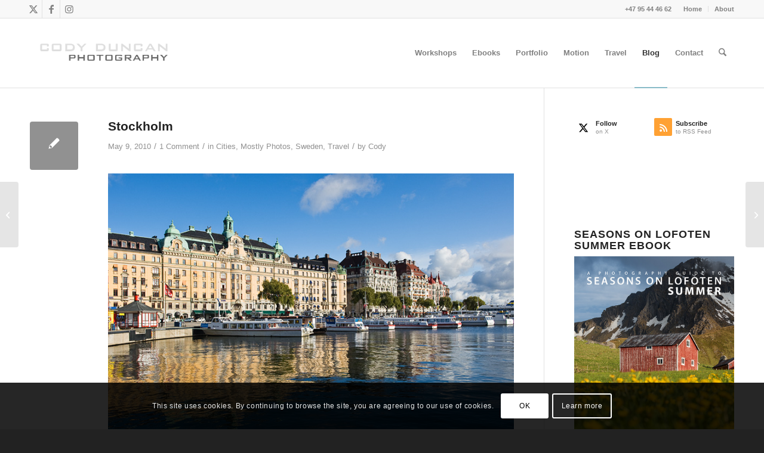

--- FILE ---
content_type: text/html; charset=UTF-8
request_url: https://www.codyduncan.com/2010/05/stockholm/
body_size: 27663
content:
<!DOCTYPE html>
<html dir="ltr" lang="en-US" prefix="og: https://ogp.me/ns#" class="html_stretched responsive av-preloader-disabled  html_header_top html_logo_left html_main_nav_header html_menu_right html_large html_header_sticky html_header_shrinking html_header_topbar_active html_mobile_menu_phone html_header_searchicon html_content_align_center html_header_unstick_top_disabled html_header_stretch_disabled html_av-submenu-hidden html_av-submenu-display-click html_av-overlay-side html_av-overlay-side-classic html_av-submenu-noclone html_entry_id_2074 av-cookies-consent-show-message-bar av-cookies-cookie-consent-enabled av-cookies-can-opt-out av-cookies-user-needs-accept-button avia-cookie-check-browser-settings av-no-preview av-default-lightbox html_text_menu_active av-mobile-menu-switch-default">
<head>
<meta charset="UTF-8" />
<meta name="robots" content="index, follow" />


<!-- mobile setting -->
<meta name="viewport" content="width=device-width, initial-scale=1">

<!-- Scripts/CSS and wp_head hook -->
<title>Travel photography Stockholm, Sweden | Cody Duncan Photography</title>
	<style>img:is([sizes="auto" i], [sizes^="auto," i]) { contain-intrinsic-size: 3000px 1500px }</style>
	
		<!-- All in One SEO 4.8.2 - aioseo.com -->
	<meta name="description" content="Travel photos from autumn in Stockholm, Sweden. Narrow cobblestone streets of Gamla Stan - old town, Af Skeppsholmen, and Storkyrkan images. Cody Duncan phographer." />
	<meta name="robots" content="max-image-preview:large" />
	<meta name="author" content="Cody"/>
	<meta name="keywords" content="stockholm,sweden,travel photography,swedish,city,capital cities,stock photography,,cities,mostly photos,travel" />
	<link rel="canonical" href="https://www.codyduncan.com/2010/05/stockholm/" />
	<meta name="generator" content="All in One SEO (AIOSEO) 4.8.2" />
		<meta property="og:locale" content="en_US" />
		<meta property="og:site_name" content="Cody Duncan Photography | Travel and Lifestyle Photographer | Lofoten Islands Norway" />
		<meta property="og:type" content="article" />
		<meta property="og:title" content="Travel photography Stockholm, Sweden | Cody Duncan Photography" />
		<meta property="og:description" content="Travel photos from autumn in Stockholm, Sweden. Narrow cobblestone streets of Gamla Stan - old town, Af Skeppsholmen, and Storkyrkan images. Cody Duncan phographer." />
		<meta property="og:url" content="https://www.codyduncan.com/2010/05/stockholm/" />
		<meta property="article:published_time" content="2010-05-10T01:00:26+00:00" />
		<meta property="article:modified_time" content="2010-05-10T01:00:26+00:00" />
		<meta name="twitter:card" content="summary" />
		<meta name="twitter:title" content="Travel photography Stockholm, Sweden | Cody Duncan Photography" />
		<meta name="twitter:description" content="Travel photos from autumn in Stockholm, Sweden. Narrow cobblestone streets of Gamla Stan - old town, Af Skeppsholmen, and Storkyrkan images. Cody Duncan phographer." />
		<script type="application/ld+json" class="aioseo-schema">
			{"@context":"https:\/\/schema.org","@graph":[{"@type":"Article","@id":"https:\/\/www.codyduncan.com\/2010\/05\/stockholm\/#article","name":"Travel photography Stockholm, Sweden | Cody Duncan Photography","headline":"Stockholm","author":{"@id":"https:\/\/www.codyduncan.com\/author\/admin\/#author"},"publisher":{"@id":"https:\/\/www.codyduncan.com\/#person"},"image":{"@type":"ImageObject","url":"http:\/\/codyduncan.com\/blogimages\/2010\/05\/stockholm-sweden-3.jpg","@id":"https:\/\/www.codyduncan.com\/2010\/05\/stockholm\/#articleImage"},"datePublished":"2010-05-09T17:00:26-07:00","dateModified":"2010-05-09T17:00:26-07:00","inLanguage":"en-US","commentCount":1,"mainEntityOfPage":{"@id":"https:\/\/www.codyduncan.com\/2010\/05\/stockholm\/#webpage"},"isPartOf":{"@id":"https:\/\/www.codyduncan.com\/2010\/05\/stockholm\/#webpage"},"articleSection":"Cities, Mostly Photos, Sweden, Travel, capital cities, city, Stock Photography, stockholm, Sweden, swedish, travel photography"},{"@type":"BreadcrumbList","@id":"https:\/\/www.codyduncan.com\/2010\/05\/stockholm\/#breadcrumblist","itemListElement":[{"@type":"ListItem","@id":"https:\/\/www.codyduncan.com\/#listItem","position":1,"name":"Home","item":"https:\/\/www.codyduncan.com\/","nextItem":{"@type":"ListItem","@id":"https:\/\/www.codyduncan.com\/2010\/#listItem","name":"2010"}},{"@type":"ListItem","@id":"https:\/\/www.codyduncan.com\/2010\/#listItem","position":2,"name":"2010","item":"https:\/\/www.codyduncan.com\/2010\/","nextItem":{"@type":"ListItem","@id":"https:\/\/www.codyduncan.com\/2010\/05\/#listItem","name":"May"},"previousItem":{"@type":"ListItem","@id":"https:\/\/www.codyduncan.com\/#listItem","name":"Home"}},{"@type":"ListItem","@id":"https:\/\/www.codyduncan.com\/2010\/05\/#listItem","position":3,"name":"May","item":"https:\/\/www.codyduncan.com\/2010\/05\/","nextItem":{"@type":"ListItem","@id":"https:\/\/www.codyduncan.com\/2010\/05\/stockholm\/#listItem","name":"Stockholm"},"previousItem":{"@type":"ListItem","@id":"https:\/\/www.codyduncan.com\/2010\/#listItem","name":"2010"}},{"@type":"ListItem","@id":"https:\/\/www.codyduncan.com\/2010\/05\/stockholm\/#listItem","position":4,"name":"Stockholm","previousItem":{"@type":"ListItem","@id":"https:\/\/www.codyduncan.com\/2010\/05\/#listItem","name":"May"}}]},{"@type":"Person","@id":"https:\/\/www.codyduncan.com\/#person","name":"Cody"},{"@type":"Person","@id":"https:\/\/www.codyduncan.com\/author\/admin\/#author","url":"https:\/\/www.codyduncan.com\/author\/admin\/","name":"Cody"},{"@type":"WebPage","@id":"https:\/\/www.codyduncan.com\/2010\/05\/stockholm\/#webpage","url":"https:\/\/www.codyduncan.com\/2010\/05\/stockholm\/","name":"Travel photography Stockholm, Sweden | Cody Duncan Photography","description":"Travel photos from autumn in Stockholm, Sweden. Narrow cobblestone streets of Gamla Stan - old town, Af Skeppsholmen, and Storkyrkan images. Cody Duncan phographer.","inLanguage":"en-US","isPartOf":{"@id":"https:\/\/www.codyduncan.com\/#website"},"breadcrumb":{"@id":"https:\/\/www.codyduncan.com\/2010\/05\/stockholm\/#breadcrumblist"},"author":{"@id":"https:\/\/www.codyduncan.com\/author\/admin\/#author"},"creator":{"@id":"https:\/\/www.codyduncan.com\/author\/admin\/#author"},"datePublished":"2010-05-09T17:00:26-07:00","dateModified":"2010-05-09T17:00:26-07:00"},{"@type":"WebSite","@id":"https:\/\/www.codyduncan.com\/#website","url":"https:\/\/www.codyduncan.com\/","name":"Cody Duncan Photography","description":"Travel and Lifestyle Photographer | Lofoten Islands Norway","inLanguage":"en-US","publisher":{"@id":"https:\/\/www.codyduncan.com\/#person"}}]}
		</script>
		<!-- All in One SEO -->


				<script type='text/javascript'>

				function avia_cookie_check_sessionStorage()
				{
					//	FF throws error when all cookies blocked !!
					var sessionBlocked = false;
					try
					{
						var test = sessionStorage.getItem( 'aviaCookieRefused' ) != null;
					}
					catch(e)
					{
						sessionBlocked = true;
					}

					var aviaCookieRefused = ! sessionBlocked ? sessionStorage.getItem( 'aviaCookieRefused' ) : null;

					var html = document.getElementsByTagName('html')[0];

					/**
					 * Set a class to avoid calls to sessionStorage
					 */
					if( sessionBlocked || aviaCookieRefused )
					{
						if( html.className.indexOf('av-cookies-session-refused') < 0 )
						{
							html.className += ' av-cookies-session-refused';
						}
					}

					if( sessionBlocked || aviaCookieRefused || document.cookie.match(/aviaCookieConsent/) )
					{
						if( html.className.indexOf('av-cookies-user-silent-accept') >= 0 )
						{
							 html.className = html.className.replace(/\bav-cookies-user-silent-accept\b/g, '');
						}
					}
				}

				avia_cookie_check_sessionStorage();

			</script>
			<link rel='dns-prefetch' href='//stats.wp.com' />
<link rel='dns-prefetch' href='//v0.wordpress.com' />
<link rel="alternate" type="application/rss+xml" title="Cody Duncan Photography &raquo; Feed" href="https://www.codyduncan.com/feed/" />
<link rel="alternate" type="application/rss+xml" title="Cody Duncan Photography &raquo; Comments Feed" href="https://www.codyduncan.com/comments/feed/" />
<link rel="alternate" type="application/rss+xml" title="Cody Duncan Photography &raquo; Stockholm Comments Feed" href="https://www.codyduncan.com/2010/05/stockholm/feed/" />

<!-- google webfont font replacement -->

			<script type='text/javascript'>

				(function() {

					/*	check if webfonts are disabled by user setting via cookie - or user must opt in.	*/
					var html = document.getElementsByTagName('html')[0];
					var cookie_check = html.className.indexOf('av-cookies-needs-opt-in') >= 0 || html.className.indexOf('av-cookies-can-opt-out') >= 0;
					var allow_continue = true;
					var silent_accept_cookie = html.className.indexOf('av-cookies-user-silent-accept') >= 0;

					if( cookie_check && ! silent_accept_cookie )
					{
						if( ! document.cookie.match(/aviaCookieConsent/) || html.className.indexOf('av-cookies-session-refused') >= 0 )
						{
							allow_continue = false;
						}
						else
						{
							if( ! document.cookie.match(/aviaPrivacyRefuseCookiesHideBar/) )
							{
								allow_continue = false;
							}
							else if( ! document.cookie.match(/aviaPrivacyEssentialCookiesEnabled/) )
							{
								allow_continue = false;
							}
							else if( document.cookie.match(/aviaPrivacyGoogleWebfontsDisabled/) )
							{
								allow_continue = false;
							}
						}
					}

					if( allow_continue )
					{
						var f = document.createElement('link');

						f.type 	= 'text/css';
						f.rel 	= 'stylesheet';
						f.href 	= 'https://fonts.googleapis.com/css?family=Open+Sans:400,600&display=auto';
						f.id 	= 'avia-google-webfont';

						document.getElementsByTagName('head')[0].appendChild(f);
					}
				})();

			</script>
			<script type="text/javascript">
/* <![CDATA[ */
window._wpemojiSettings = {"baseUrl":"https:\/\/s.w.org\/images\/core\/emoji\/16.0.1\/72x72\/","ext":".png","svgUrl":"https:\/\/s.w.org\/images\/core\/emoji\/16.0.1\/svg\/","svgExt":".svg","source":{"concatemoji":"https:\/\/www.codyduncan.com\/wp-includes\/js\/wp-emoji-release.min.js?ver=6.8.3"}};
/*! This file is auto-generated */
!function(s,n){var o,i,e;function c(e){try{var t={supportTests:e,timestamp:(new Date).valueOf()};sessionStorage.setItem(o,JSON.stringify(t))}catch(e){}}function p(e,t,n){e.clearRect(0,0,e.canvas.width,e.canvas.height),e.fillText(t,0,0);var t=new Uint32Array(e.getImageData(0,0,e.canvas.width,e.canvas.height).data),a=(e.clearRect(0,0,e.canvas.width,e.canvas.height),e.fillText(n,0,0),new Uint32Array(e.getImageData(0,0,e.canvas.width,e.canvas.height).data));return t.every(function(e,t){return e===a[t]})}function u(e,t){e.clearRect(0,0,e.canvas.width,e.canvas.height),e.fillText(t,0,0);for(var n=e.getImageData(16,16,1,1),a=0;a<n.data.length;a++)if(0!==n.data[a])return!1;return!0}function f(e,t,n,a){switch(t){case"flag":return n(e,"\ud83c\udff3\ufe0f\u200d\u26a7\ufe0f","\ud83c\udff3\ufe0f\u200b\u26a7\ufe0f")?!1:!n(e,"\ud83c\udde8\ud83c\uddf6","\ud83c\udde8\u200b\ud83c\uddf6")&&!n(e,"\ud83c\udff4\udb40\udc67\udb40\udc62\udb40\udc65\udb40\udc6e\udb40\udc67\udb40\udc7f","\ud83c\udff4\u200b\udb40\udc67\u200b\udb40\udc62\u200b\udb40\udc65\u200b\udb40\udc6e\u200b\udb40\udc67\u200b\udb40\udc7f");case"emoji":return!a(e,"\ud83e\udedf")}return!1}function g(e,t,n,a){var r="undefined"!=typeof WorkerGlobalScope&&self instanceof WorkerGlobalScope?new OffscreenCanvas(300,150):s.createElement("canvas"),o=r.getContext("2d",{willReadFrequently:!0}),i=(o.textBaseline="top",o.font="600 32px Arial",{});return e.forEach(function(e){i[e]=t(o,e,n,a)}),i}function t(e){var t=s.createElement("script");t.src=e,t.defer=!0,s.head.appendChild(t)}"undefined"!=typeof Promise&&(o="wpEmojiSettingsSupports",i=["flag","emoji"],n.supports={everything:!0,everythingExceptFlag:!0},e=new Promise(function(e){s.addEventListener("DOMContentLoaded",e,{once:!0})}),new Promise(function(t){var n=function(){try{var e=JSON.parse(sessionStorage.getItem(o));if("object"==typeof e&&"number"==typeof e.timestamp&&(new Date).valueOf()<e.timestamp+604800&&"object"==typeof e.supportTests)return e.supportTests}catch(e){}return null}();if(!n){if("undefined"!=typeof Worker&&"undefined"!=typeof OffscreenCanvas&&"undefined"!=typeof URL&&URL.createObjectURL&&"undefined"!=typeof Blob)try{var e="postMessage("+g.toString()+"("+[JSON.stringify(i),f.toString(),p.toString(),u.toString()].join(",")+"));",a=new Blob([e],{type:"text/javascript"}),r=new Worker(URL.createObjectURL(a),{name:"wpTestEmojiSupports"});return void(r.onmessage=function(e){c(n=e.data),r.terminate(),t(n)})}catch(e){}c(n=g(i,f,p,u))}t(n)}).then(function(e){for(var t in e)n.supports[t]=e[t],n.supports.everything=n.supports.everything&&n.supports[t],"flag"!==t&&(n.supports.everythingExceptFlag=n.supports.everythingExceptFlag&&n.supports[t]);n.supports.everythingExceptFlag=n.supports.everythingExceptFlag&&!n.supports.flag,n.DOMReady=!1,n.readyCallback=function(){n.DOMReady=!0}}).then(function(){return e}).then(function(){var e;n.supports.everything||(n.readyCallback(),(e=n.source||{}).concatemoji?t(e.concatemoji):e.wpemoji&&e.twemoji&&(t(e.twemoji),t(e.wpemoji)))}))}((window,document),window._wpemojiSettings);
/* ]]> */
</script>
<style id='wp-emoji-styles-inline-css' type='text/css'>

	img.wp-smiley, img.emoji {
		display: inline !important;
		border: none !important;
		box-shadow: none !important;
		height: 1em !important;
		width: 1em !important;
		margin: 0 0.07em !important;
		vertical-align: -0.1em !important;
		background: none !important;
		padding: 0 !important;
	}
</style>
<link rel='stylesheet' id='wp-block-library-css' href='https://www.codyduncan.com/wp-includes/css/dist/block-library/style.min.css?ver=6.8.3' type='text/css' media='all' />
<style id='jetpack-sharing-buttons-style-inline-css' type='text/css'>
.jetpack-sharing-buttons__services-list{display:flex;flex-direction:row;flex-wrap:wrap;gap:0;list-style-type:none;margin:5px;padding:0}.jetpack-sharing-buttons__services-list.has-small-icon-size{font-size:12px}.jetpack-sharing-buttons__services-list.has-normal-icon-size{font-size:16px}.jetpack-sharing-buttons__services-list.has-large-icon-size{font-size:24px}.jetpack-sharing-buttons__services-list.has-huge-icon-size{font-size:36px}@media print{.jetpack-sharing-buttons__services-list{display:none!important}}.editor-styles-wrapper .wp-block-jetpack-sharing-buttons{gap:0;padding-inline-start:0}ul.jetpack-sharing-buttons__services-list.has-background{padding:1.25em 2.375em}
</style>
<style id='global-styles-inline-css' type='text/css'>
:root{--wp--preset--aspect-ratio--square: 1;--wp--preset--aspect-ratio--4-3: 4/3;--wp--preset--aspect-ratio--3-4: 3/4;--wp--preset--aspect-ratio--3-2: 3/2;--wp--preset--aspect-ratio--2-3: 2/3;--wp--preset--aspect-ratio--16-9: 16/9;--wp--preset--aspect-ratio--9-16: 9/16;--wp--preset--color--black: #000000;--wp--preset--color--cyan-bluish-gray: #abb8c3;--wp--preset--color--white: #ffffff;--wp--preset--color--pale-pink: #f78da7;--wp--preset--color--vivid-red: #cf2e2e;--wp--preset--color--luminous-vivid-orange: #ff6900;--wp--preset--color--luminous-vivid-amber: #fcb900;--wp--preset--color--light-green-cyan: #7bdcb5;--wp--preset--color--vivid-green-cyan: #00d084;--wp--preset--color--pale-cyan-blue: #8ed1fc;--wp--preset--color--vivid-cyan-blue: #0693e3;--wp--preset--color--vivid-purple: #9b51e0;--wp--preset--color--metallic-red: #b02b2c;--wp--preset--color--maximum-yellow-red: #edae44;--wp--preset--color--yellow-sun: #eeee22;--wp--preset--color--palm-leaf: #83a846;--wp--preset--color--aero: #7bb0e7;--wp--preset--color--old-lavender: #745f7e;--wp--preset--color--steel-teal: #5f8789;--wp--preset--color--raspberry-pink: #d65799;--wp--preset--color--medium-turquoise: #4ecac2;--wp--preset--gradient--vivid-cyan-blue-to-vivid-purple: linear-gradient(135deg,rgba(6,147,227,1) 0%,rgb(155,81,224) 100%);--wp--preset--gradient--light-green-cyan-to-vivid-green-cyan: linear-gradient(135deg,rgb(122,220,180) 0%,rgb(0,208,130) 100%);--wp--preset--gradient--luminous-vivid-amber-to-luminous-vivid-orange: linear-gradient(135deg,rgba(252,185,0,1) 0%,rgba(255,105,0,1) 100%);--wp--preset--gradient--luminous-vivid-orange-to-vivid-red: linear-gradient(135deg,rgba(255,105,0,1) 0%,rgb(207,46,46) 100%);--wp--preset--gradient--very-light-gray-to-cyan-bluish-gray: linear-gradient(135deg,rgb(238,238,238) 0%,rgb(169,184,195) 100%);--wp--preset--gradient--cool-to-warm-spectrum: linear-gradient(135deg,rgb(74,234,220) 0%,rgb(151,120,209) 20%,rgb(207,42,186) 40%,rgb(238,44,130) 60%,rgb(251,105,98) 80%,rgb(254,248,76) 100%);--wp--preset--gradient--blush-light-purple: linear-gradient(135deg,rgb(255,206,236) 0%,rgb(152,150,240) 100%);--wp--preset--gradient--blush-bordeaux: linear-gradient(135deg,rgb(254,205,165) 0%,rgb(254,45,45) 50%,rgb(107,0,62) 100%);--wp--preset--gradient--luminous-dusk: linear-gradient(135deg,rgb(255,203,112) 0%,rgb(199,81,192) 50%,rgb(65,88,208) 100%);--wp--preset--gradient--pale-ocean: linear-gradient(135deg,rgb(255,245,203) 0%,rgb(182,227,212) 50%,rgb(51,167,181) 100%);--wp--preset--gradient--electric-grass: linear-gradient(135deg,rgb(202,248,128) 0%,rgb(113,206,126) 100%);--wp--preset--gradient--midnight: linear-gradient(135deg,rgb(2,3,129) 0%,rgb(40,116,252) 100%);--wp--preset--font-size--small: 1rem;--wp--preset--font-size--medium: 1.125rem;--wp--preset--font-size--large: 1.75rem;--wp--preset--font-size--x-large: clamp(1.75rem, 3vw, 2.25rem);--wp--preset--spacing--20: 0.44rem;--wp--preset--spacing--30: 0.67rem;--wp--preset--spacing--40: 1rem;--wp--preset--spacing--50: 1.5rem;--wp--preset--spacing--60: 2.25rem;--wp--preset--spacing--70: 3.38rem;--wp--preset--spacing--80: 5.06rem;--wp--preset--shadow--natural: 6px 6px 9px rgba(0, 0, 0, 0.2);--wp--preset--shadow--deep: 12px 12px 50px rgba(0, 0, 0, 0.4);--wp--preset--shadow--sharp: 6px 6px 0px rgba(0, 0, 0, 0.2);--wp--preset--shadow--outlined: 6px 6px 0px -3px rgba(255, 255, 255, 1), 6px 6px rgba(0, 0, 0, 1);--wp--preset--shadow--crisp: 6px 6px 0px rgba(0, 0, 0, 1);}:root { --wp--style--global--content-size: 800px;--wp--style--global--wide-size: 1130px; }:where(body) { margin: 0; }.wp-site-blocks > .alignleft { float: left; margin-right: 2em; }.wp-site-blocks > .alignright { float: right; margin-left: 2em; }.wp-site-blocks > .aligncenter { justify-content: center; margin-left: auto; margin-right: auto; }:where(.is-layout-flex){gap: 0.5em;}:where(.is-layout-grid){gap: 0.5em;}.is-layout-flow > .alignleft{float: left;margin-inline-start: 0;margin-inline-end: 2em;}.is-layout-flow > .alignright{float: right;margin-inline-start: 2em;margin-inline-end: 0;}.is-layout-flow > .aligncenter{margin-left: auto !important;margin-right: auto !important;}.is-layout-constrained > .alignleft{float: left;margin-inline-start: 0;margin-inline-end: 2em;}.is-layout-constrained > .alignright{float: right;margin-inline-start: 2em;margin-inline-end: 0;}.is-layout-constrained > .aligncenter{margin-left: auto !important;margin-right: auto !important;}.is-layout-constrained > :where(:not(.alignleft):not(.alignright):not(.alignfull)){max-width: var(--wp--style--global--content-size);margin-left: auto !important;margin-right: auto !important;}.is-layout-constrained > .alignwide{max-width: var(--wp--style--global--wide-size);}body .is-layout-flex{display: flex;}.is-layout-flex{flex-wrap: wrap;align-items: center;}.is-layout-flex > :is(*, div){margin: 0;}body .is-layout-grid{display: grid;}.is-layout-grid > :is(*, div){margin: 0;}body{padding-top: 0px;padding-right: 0px;padding-bottom: 0px;padding-left: 0px;}a:where(:not(.wp-element-button)){text-decoration: underline;}:root :where(.wp-element-button, .wp-block-button__link){background-color: #32373c;border-width: 0;color: #fff;font-family: inherit;font-size: inherit;line-height: inherit;padding: calc(0.667em + 2px) calc(1.333em + 2px);text-decoration: none;}.has-black-color{color: var(--wp--preset--color--black) !important;}.has-cyan-bluish-gray-color{color: var(--wp--preset--color--cyan-bluish-gray) !important;}.has-white-color{color: var(--wp--preset--color--white) !important;}.has-pale-pink-color{color: var(--wp--preset--color--pale-pink) !important;}.has-vivid-red-color{color: var(--wp--preset--color--vivid-red) !important;}.has-luminous-vivid-orange-color{color: var(--wp--preset--color--luminous-vivid-orange) !important;}.has-luminous-vivid-amber-color{color: var(--wp--preset--color--luminous-vivid-amber) !important;}.has-light-green-cyan-color{color: var(--wp--preset--color--light-green-cyan) !important;}.has-vivid-green-cyan-color{color: var(--wp--preset--color--vivid-green-cyan) !important;}.has-pale-cyan-blue-color{color: var(--wp--preset--color--pale-cyan-blue) !important;}.has-vivid-cyan-blue-color{color: var(--wp--preset--color--vivid-cyan-blue) !important;}.has-vivid-purple-color{color: var(--wp--preset--color--vivid-purple) !important;}.has-metallic-red-color{color: var(--wp--preset--color--metallic-red) !important;}.has-maximum-yellow-red-color{color: var(--wp--preset--color--maximum-yellow-red) !important;}.has-yellow-sun-color{color: var(--wp--preset--color--yellow-sun) !important;}.has-palm-leaf-color{color: var(--wp--preset--color--palm-leaf) !important;}.has-aero-color{color: var(--wp--preset--color--aero) !important;}.has-old-lavender-color{color: var(--wp--preset--color--old-lavender) !important;}.has-steel-teal-color{color: var(--wp--preset--color--steel-teal) !important;}.has-raspberry-pink-color{color: var(--wp--preset--color--raspberry-pink) !important;}.has-medium-turquoise-color{color: var(--wp--preset--color--medium-turquoise) !important;}.has-black-background-color{background-color: var(--wp--preset--color--black) !important;}.has-cyan-bluish-gray-background-color{background-color: var(--wp--preset--color--cyan-bluish-gray) !important;}.has-white-background-color{background-color: var(--wp--preset--color--white) !important;}.has-pale-pink-background-color{background-color: var(--wp--preset--color--pale-pink) !important;}.has-vivid-red-background-color{background-color: var(--wp--preset--color--vivid-red) !important;}.has-luminous-vivid-orange-background-color{background-color: var(--wp--preset--color--luminous-vivid-orange) !important;}.has-luminous-vivid-amber-background-color{background-color: var(--wp--preset--color--luminous-vivid-amber) !important;}.has-light-green-cyan-background-color{background-color: var(--wp--preset--color--light-green-cyan) !important;}.has-vivid-green-cyan-background-color{background-color: var(--wp--preset--color--vivid-green-cyan) !important;}.has-pale-cyan-blue-background-color{background-color: var(--wp--preset--color--pale-cyan-blue) !important;}.has-vivid-cyan-blue-background-color{background-color: var(--wp--preset--color--vivid-cyan-blue) !important;}.has-vivid-purple-background-color{background-color: var(--wp--preset--color--vivid-purple) !important;}.has-metallic-red-background-color{background-color: var(--wp--preset--color--metallic-red) !important;}.has-maximum-yellow-red-background-color{background-color: var(--wp--preset--color--maximum-yellow-red) !important;}.has-yellow-sun-background-color{background-color: var(--wp--preset--color--yellow-sun) !important;}.has-palm-leaf-background-color{background-color: var(--wp--preset--color--palm-leaf) !important;}.has-aero-background-color{background-color: var(--wp--preset--color--aero) !important;}.has-old-lavender-background-color{background-color: var(--wp--preset--color--old-lavender) !important;}.has-steel-teal-background-color{background-color: var(--wp--preset--color--steel-teal) !important;}.has-raspberry-pink-background-color{background-color: var(--wp--preset--color--raspberry-pink) !important;}.has-medium-turquoise-background-color{background-color: var(--wp--preset--color--medium-turquoise) !important;}.has-black-border-color{border-color: var(--wp--preset--color--black) !important;}.has-cyan-bluish-gray-border-color{border-color: var(--wp--preset--color--cyan-bluish-gray) !important;}.has-white-border-color{border-color: var(--wp--preset--color--white) !important;}.has-pale-pink-border-color{border-color: var(--wp--preset--color--pale-pink) !important;}.has-vivid-red-border-color{border-color: var(--wp--preset--color--vivid-red) !important;}.has-luminous-vivid-orange-border-color{border-color: var(--wp--preset--color--luminous-vivid-orange) !important;}.has-luminous-vivid-amber-border-color{border-color: var(--wp--preset--color--luminous-vivid-amber) !important;}.has-light-green-cyan-border-color{border-color: var(--wp--preset--color--light-green-cyan) !important;}.has-vivid-green-cyan-border-color{border-color: var(--wp--preset--color--vivid-green-cyan) !important;}.has-pale-cyan-blue-border-color{border-color: var(--wp--preset--color--pale-cyan-blue) !important;}.has-vivid-cyan-blue-border-color{border-color: var(--wp--preset--color--vivid-cyan-blue) !important;}.has-vivid-purple-border-color{border-color: var(--wp--preset--color--vivid-purple) !important;}.has-metallic-red-border-color{border-color: var(--wp--preset--color--metallic-red) !important;}.has-maximum-yellow-red-border-color{border-color: var(--wp--preset--color--maximum-yellow-red) !important;}.has-yellow-sun-border-color{border-color: var(--wp--preset--color--yellow-sun) !important;}.has-palm-leaf-border-color{border-color: var(--wp--preset--color--palm-leaf) !important;}.has-aero-border-color{border-color: var(--wp--preset--color--aero) !important;}.has-old-lavender-border-color{border-color: var(--wp--preset--color--old-lavender) !important;}.has-steel-teal-border-color{border-color: var(--wp--preset--color--steel-teal) !important;}.has-raspberry-pink-border-color{border-color: var(--wp--preset--color--raspberry-pink) !important;}.has-medium-turquoise-border-color{border-color: var(--wp--preset--color--medium-turquoise) !important;}.has-vivid-cyan-blue-to-vivid-purple-gradient-background{background: var(--wp--preset--gradient--vivid-cyan-blue-to-vivid-purple) !important;}.has-light-green-cyan-to-vivid-green-cyan-gradient-background{background: var(--wp--preset--gradient--light-green-cyan-to-vivid-green-cyan) !important;}.has-luminous-vivid-amber-to-luminous-vivid-orange-gradient-background{background: var(--wp--preset--gradient--luminous-vivid-amber-to-luminous-vivid-orange) !important;}.has-luminous-vivid-orange-to-vivid-red-gradient-background{background: var(--wp--preset--gradient--luminous-vivid-orange-to-vivid-red) !important;}.has-very-light-gray-to-cyan-bluish-gray-gradient-background{background: var(--wp--preset--gradient--very-light-gray-to-cyan-bluish-gray) !important;}.has-cool-to-warm-spectrum-gradient-background{background: var(--wp--preset--gradient--cool-to-warm-spectrum) !important;}.has-blush-light-purple-gradient-background{background: var(--wp--preset--gradient--blush-light-purple) !important;}.has-blush-bordeaux-gradient-background{background: var(--wp--preset--gradient--blush-bordeaux) !important;}.has-luminous-dusk-gradient-background{background: var(--wp--preset--gradient--luminous-dusk) !important;}.has-pale-ocean-gradient-background{background: var(--wp--preset--gradient--pale-ocean) !important;}.has-electric-grass-gradient-background{background: var(--wp--preset--gradient--electric-grass) !important;}.has-midnight-gradient-background{background: var(--wp--preset--gradient--midnight) !important;}.has-small-font-size{font-size: var(--wp--preset--font-size--small) !important;}.has-medium-font-size{font-size: var(--wp--preset--font-size--medium) !important;}.has-large-font-size{font-size: var(--wp--preset--font-size--large) !important;}.has-x-large-font-size{font-size: var(--wp--preset--font-size--x-large) !important;}
:where(.wp-block-post-template.is-layout-flex){gap: 1.25em;}:where(.wp-block-post-template.is-layout-grid){gap: 1.25em;}
:where(.wp-block-columns.is-layout-flex){gap: 2em;}:where(.wp-block-columns.is-layout-grid){gap: 2em;}
:root :where(.wp-block-pullquote){font-size: 1.5em;line-height: 1.6;}
</style>
<style id='akismet-widget-style-inline-css' type='text/css'>

			.a-stats {
				--akismet-color-mid-green: #357b49;
				--akismet-color-white: #fff;
				--akismet-color-light-grey: #f6f7f7;

				max-width: 350px;
				width: auto;
			}

			.a-stats * {
				all: unset;
				box-sizing: border-box;
			}

			.a-stats strong {
				font-weight: 600;
			}

			.a-stats a.a-stats__link,
			.a-stats a.a-stats__link:visited,
			.a-stats a.a-stats__link:active {
				background: var(--akismet-color-mid-green);
				border: none;
				box-shadow: none;
				border-radius: 8px;
				color: var(--akismet-color-white);
				cursor: pointer;
				display: block;
				font-family: -apple-system, BlinkMacSystemFont, 'Segoe UI', 'Roboto', 'Oxygen-Sans', 'Ubuntu', 'Cantarell', 'Helvetica Neue', sans-serif;
				font-weight: 500;
				padding: 12px;
				text-align: center;
				text-decoration: none;
				transition: all 0.2s ease;
			}

			/* Extra specificity to deal with TwentyTwentyOne focus style */
			.widget .a-stats a.a-stats__link:focus {
				background: var(--akismet-color-mid-green);
				color: var(--akismet-color-white);
				text-decoration: none;
			}

			.a-stats a.a-stats__link:hover {
				filter: brightness(110%);
				box-shadow: 0 4px 12px rgba(0, 0, 0, 0.06), 0 0 2px rgba(0, 0, 0, 0.16);
			}

			.a-stats .count {
				color: var(--akismet-color-white);
				display: block;
				font-size: 1.5em;
				line-height: 1.4;
				padding: 0 13px;
				white-space: nowrap;
			}
		
</style>
<style id='jetpack_facebook_likebox-inline-css' type='text/css'>
.widget_facebook_likebox {
	overflow: hidden;
}

</style>
<link rel='stylesheet' id='avia-merged-styles-css' href='https://www.codyduncan.com/blogimages/dynamic_avia/avia-merged-styles-b0f79f49be3511693521ac5a4b74cd89---68dc6bdfa29b8.css' type='text/css' media='all' />
<link rel='stylesheet' id='sharedaddy-css' href='https://www.codyduncan.com/wp-content/plugins/jetpack/modules/sharedaddy/sharing.css?ver=14.6' type='text/css' media='all' />
<link rel='stylesheet' id='social-logos-css' href='https://www.codyduncan.com/wp-content/plugins/jetpack/_inc/social-logos/social-logos.min.css?ver=14.6' type='text/css' media='all' />
<script type="text/javascript" src="https://www.codyduncan.com/wp-includes/js/jquery/jquery.min.js?ver=3.7.1" id="jquery-core-js"></script>
<script type="text/javascript" src="https://www.codyduncan.com/wp-includes/js/jquery/jquery-migrate.min.js?ver=3.4.1" id="jquery-migrate-js"></script>
<script type="text/javascript" src="https://www.codyduncan.com/blogimages/dynamic_avia/avia-head-scripts-070366f63d82c41a8edf227fc9d22909---68dc6bdfb12e5.js" id="avia-head-scripts-js"></script>
<script type="text/javascript" src="https://www.codyduncan.com/wp-content/plugins/google-analyticator/external-tracking.min.js?ver=6.5.7" id="ga-external-tracking-js"></script>
<link rel="https://api.w.org/" href="https://www.codyduncan.com/wp-json/" /><link rel="alternate" title="JSON" type="application/json" href="https://www.codyduncan.com/wp-json/wp/v2/posts/2074" /><link rel="EditURI" type="application/rsd+xml" title="RSD" href="https://www.codyduncan.com/xmlrpc.php?rsd" />
<meta name="generator" content="WordPress 6.8.3" />
<link rel='shortlink' href='https://wp.me/p7ONu-xs' />
<link rel="alternate" title="oEmbed (JSON)" type="application/json+oembed" href="https://www.codyduncan.com/wp-json/oembed/1.0/embed?url=https%3A%2F%2Fwww.codyduncan.com%2F2010%2F05%2Fstockholm%2F" />
<link rel="alternate" title="oEmbed (XML)" type="text/xml+oembed" href="https://www.codyduncan.com/wp-json/oembed/1.0/embed?url=https%3A%2F%2Fwww.codyduncan.com%2F2010%2F05%2Fstockholm%2F&#038;format=xml" />
	<style>img#wpstats{display:none}</style>
		
<link rel="icon" href="https://www.codyduncan.com/blogimages/2023/04/favico.png" type="image/png">
<!--[if lt IE 9]><script src="https://www.codyduncan.com/wp-content/themes/enfold/js/html5shiv.js"></script><![endif]--><link rel="profile" href="https://gmpg.org/xfn/11" />
<link rel="alternate" type="application/rss+xml" title="Cody Duncan Photography RSS2 Feed" href="https://www.codyduncan.com/feed/" />
<link rel="pingback" href="https://www.codyduncan.com/xmlrpc.php" />
<style type="text/css">.recentcomments a{display:inline !important;padding:0 !important;margin:0 !important;}</style>
<!-- To speed up the rendering and to display the site as fast as possible to the user we include some styles and scripts for above the fold content inline -->
<script type="text/javascript">'use strict';var avia_is_mobile=!1;if(/Android|webOS|iPhone|iPad|iPod|BlackBerry|IEMobile|Opera Mini/i.test(navigator.userAgent)&&'ontouchstart' in document.documentElement){avia_is_mobile=!0;document.documentElement.className+=' avia_mobile '}
else{document.documentElement.className+=' avia_desktop '};document.documentElement.className+=' js_active ';(function(){var e=['-webkit-','-moz-','-ms-',''],n='',o=!1,a=!1;for(var t in e){if(e[t]+'transform' in document.documentElement.style){o=!0;n=e[t]+'transform'};if(e[t]+'perspective' in document.documentElement.style){a=!0}};if(o){document.documentElement.className+=' avia_transform '};if(a){document.documentElement.className+=' avia_transform3d '};if(typeof document.getElementsByClassName=='function'&&typeof document.documentElement.getBoundingClientRect=='function'&&avia_is_mobile==!1){if(n&&window.innerHeight>0){setTimeout(function(){var e=0,o={},a=0,t=document.getElementsByClassName('av-parallax'),i=window.pageYOffset||document.documentElement.scrollTop;for(e=0;e<t.length;e++){t[e].style.top='0px';o=t[e].getBoundingClientRect();a=Math.ceil((window.innerHeight+i-o.top)*0.3);t[e].style[n]='translate(0px, '+a+'px)';t[e].style.top='auto';t[e].className+=' enabled-parallax '}},50)}}})();</script><!-- Google Analytics Tracking by Google Analyticator 6.5.7 -->
<script type="text/javascript">
    var analyticsFileTypes = [];
    var analyticsOutboundPrefix = '/outgoing/';
    var analyticsDownloadsPrefix = '/download/';
    var analyticsSnippet = 'enabled';
    var analyticsEventTracking = 'ga_enable';
</script>
<script type="text/javascript">
	var _gaq = _gaq || [];
  
	_gaq.push(['_setAccount', 'UA-4198476-1']);
    _gaq.push(['_addDevId', 'i9k95']); // Google Analyticator App ID with Google
	_gaq.push(['_trackPageview']);

	(function() {
		var ga = document.createElement('script'); ga.type = 'text/javascript'; ga.async = true;
		                ga.src = ('https:' == document.location.protocol ? 'https://ssl' : 'http://www') + '.google-analytics.com/ga.js';
		                var s = document.getElementsByTagName('script')[0]; s.parentNode.insertBefore(ga, s);
	})();
</script>
<style type="text/css">
		@font-face {font-family: 'entypo-fontello-enfold'; font-weight: normal; font-style: normal; font-display: auto;
		src: url('https://www.codyduncan.com/wp-content/themes/enfold/config-templatebuilder/avia-template-builder/assets/fonts/entypo-fontello-enfold/entypo-fontello-enfold.woff2') format('woff2'),
		url('https://www.codyduncan.com/wp-content/themes/enfold/config-templatebuilder/avia-template-builder/assets/fonts/entypo-fontello-enfold/entypo-fontello-enfold.woff') format('woff'),
		url('https://www.codyduncan.com/wp-content/themes/enfold/config-templatebuilder/avia-template-builder/assets/fonts/entypo-fontello-enfold/entypo-fontello-enfold.ttf') format('truetype'),
		url('https://www.codyduncan.com/wp-content/themes/enfold/config-templatebuilder/avia-template-builder/assets/fonts/entypo-fontello-enfold/entypo-fontello-enfold.svg#entypo-fontello-enfold') format('svg'),
		url('https://www.codyduncan.com/wp-content/themes/enfold/config-templatebuilder/avia-template-builder/assets/fonts/entypo-fontello-enfold/entypo-fontello-enfold.eot'),
		url('https://www.codyduncan.com/wp-content/themes/enfold/config-templatebuilder/avia-template-builder/assets/fonts/entypo-fontello-enfold/entypo-fontello-enfold.eot?#iefix') format('embedded-opentype');
		}

		#top .avia-font-entypo-fontello-enfold, body .avia-font-entypo-fontello-enfold, html body [data-av_iconfont='entypo-fontello-enfold']:before{ font-family: 'entypo-fontello-enfold'; }
		
		@font-face {font-family: 'entypo-fontello'; font-weight: normal; font-style: normal; font-display: auto;
		src: url('https://www.codyduncan.com/wp-content/themes/enfold/config-templatebuilder/avia-template-builder/assets/fonts/entypo-fontello/entypo-fontello.woff2') format('woff2'),
		url('https://www.codyduncan.com/wp-content/themes/enfold/config-templatebuilder/avia-template-builder/assets/fonts/entypo-fontello/entypo-fontello.woff') format('woff'),
		url('https://www.codyduncan.com/wp-content/themes/enfold/config-templatebuilder/avia-template-builder/assets/fonts/entypo-fontello/entypo-fontello.ttf') format('truetype'),
		url('https://www.codyduncan.com/wp-content/themes/enfold/config-templatebuilder/avia-template-builder/assets/fonts/entypo-fontello/entypo-fontello.svg#entypo-fontello') format('svg'),
		url('https://www.codyduncan.com/wp-content/themes/enfold/config-templatebuilder/avia-template-builder/assets/fonts/entypo-fontello/entypo-fontello.eot'),
		url('https://www.codyduncan.com/wp-content/themes/enfold/config-templatebuilder/avia-template-builder/assets/fonts/entypo-fontello/entypo-fontello.eot?#iefix') format('embedded-opentype');
		}

		#top .avia-font-entypo-fontello, body .avia-font-entypo-fontello, html body [data-av_iconfont='entypo-fontello']:before{ font-family: 'entypo-fontello'; }
		</style>

<!--
Debugging Info for Theme support: 

Theme: Enfold
Version: 7.1
Installed: enfold
AviaFramework Version: 5.6
AviaBuilder Version: 6.0
aviaElementManager Version: 1.0.1
ML:256-PU:33-PLA:7
WP:6.8.3
Compress: CSS:all theme files - JS:all theme files
Updates: enabled - token has changed and not verified
PLAu:6
-->
</head>

<body id="top" class="wp-singular post-template-default single single-post postid-2074 single-format-standard wp-theme-enfold stretched rtl_columns av-curtain-numeric open_sans  post-type-post category-cities category-mostly-photos category-sweden category-travel post_tag-capital-cities post_tag-city post_tag-stock-photography post_tag-stockholm post_tag-sweden post_tag-swedish post_tag-travel-photography avia-responsive-images-support" itemscope="itemscope" itemtype="https://schema.org/WebPage" >

	
	<div id='wrap_all'>

	
<header id='header' class='all_colors header_color light_bg_color  av_header_top av_logo_left av_main_nav_header av_menu_right av_large av_header_sticky av_header_shrinking av_header_stretch_disabled av_mobile_menu_phone av_header_searchicon av_header_unstick_top_disabled av_bottom_nav_disabled  av_header_border_disabled'  data-av_shrink_factor='50' role="banner" itemscope="itemscope" itemtype="https://schema.org/WPHeader" >

		<div id='header_meta' class='container_wrap container_wrap_meta  av_icon_active_left av_extra_header_active av_secondary_right av_phone_active_right av_entry_id_2074'>

			      <div class='container'>
			      <ul class='noLightbox social_bookmarks icon_count_3'><li class='social_bookmarks_twitter av-social-link-twitter social_icon_1 avia_social_iconfont'><a  target="_blank" aria-label="Link to X" href='http://twitter.com/duncanimages' data-av_icon='' data-av_iconfont='entypo-fontello' title="Link to X" desc="Link to X" title='Link to X'><span class='avia_hidden_link_text'>Link to X</span></a></li><li class='social_bookmarks_facebook av-social-link-facebook social_icon_2 avia_social_iconfont'><a  target="_blank" aria-label="Link to Facebook" href='https://www.facebook.com/codyduncanphotography' data-av_icon='' data-av_iconfont='entypo-fontello' title="Link to Facebook" desc="Link to Facebook" title='Link to Facebook'><span class='avia_hidden_link_text'>Link to Facebook</span></a></li><li class='social_bookmarks_instagram av-social-link-instagram social_icon_3 avia_social_iconfont'><a  target="_blank" aria-label="Link to Instagram" href='http://instagram.com/duncanimages#' data-av_icon='' data-av_iconfont='entypo-fontello' title="Link to Instagram" desc="Link to Instagram" title='Link to Instagram'><span class='avia_hidden_link_text'>Link to Instagram</span></a></li></ul><nav class='sub_menu'  role="navigation" itemscope="itemscope" itemtype="https://schema.org/SiteNavigationElement" ><ul role="menu" class="menu" id="avia2-menu"><li role="menuitem" id="menu-item-4690" class="menu-item menu-item-type-custom menu-item-object-custom menu-item-home menu-item-4690"><a href="https://www.codyduncan.com/">Home</a></li>
<li role="menuitem" id="menu-item-4718" class="menu-item menu-item-type-post_type menu-item-object-page menu-item-4718"><a href="https://www.codyduncan.com/about/">About</a></li>
</ul></nav><div class='phone-info with_nav'><div>+47 95 44 46 62</div></div>			      </div>
		</div>

		<div  id='header_main' class='container_wrap container_wrap_logo'>

        <div class='container av-logo-container'><div class='inner-container'><span class='logo avia-standard-logo'><a href='https://www.codyduncan.com/' class='' aria-label='Cody Duncan Photography' title='Cody Duncan Photography'><img src="https://www.codyduncan.com/blogimages/2013/07/codyduncan-logo.png" height="100" width="300" alt='Cody Duncan Photography' title='Cody Duncan Photography' /></a></span><nav class='main_menu' data-selectname='Select a page'  role="navigation" itemscope="itemscope" itemtype="https://schema.org/SiteNavigationElement" ><div class="avia-menu av-main-nav-wrap"><ul role="menu" class="menu av-main-nav" id="avia-menu"><li role="menuitem" id="menu-item-4748" class="menu-item menu-item-type-post_type menu-item-object-page menu-item-top-level menu-item-top-level-1"><a href="https://www.codyduncan.com/photo-workshops/" itemprop="url" tabindex="0"><span class="avia-bullet"></span><span class="avia-menu-text">Workshops</span><span class="avia-menu-fx"><span class="avia-arrow-wrap"><span class="avia-arrow"></span></span></span></a></li>
<li role="menuitem" id="menu-item-4680" class="menu-item menu-item-type-post_type menu-item-object-page menu-item-top-level menu-item-top-level-2"><a href="https://www.codyduncan.com/ebooks/" itemprop="url" tabindex="0"><span class="avia-bullet"></span><span class="avia-menu-text">Ebooks</span><span class="avia-menu-fx"><span class="avia-arrow-wrap"><span class="avia-arrow"></span></span></span></a></li>
<li role="menuitem" id="menu-item-3816" class="menu-item menu-item-type-post_type menu-item-object-page menu-item-top-level menu-item-top-level-3"><a href="https://www.codyduncan.com/portfolio/" itemprop="url" tabindex="0"><span class="avia-bullet"></span><span class="avia-menu-text">Portfolio</span><span class="avia-menu-fx"><span class="avia-arrow-wrap"><span class="avia-arrow"></span></span></span></a></li>
<li role="menuitem" id="menu-item-4689" class="menu-item menu-item-type-post_type menu-item-object-page menu-item-top-level menu-item-top-level-4"><a href="https://www.codyduncan.com/motion/" itemprop="url" tabindex="0"><span class="avia-bullet"></span><span class="avia-menu-text">Motion</span><span class="avia-menu-fx"><span class="avia-arrow-wrap"><span class="avia-arrow"></span></span></span></a></li>
<li role="menuitem" id="menu-item-4012" class="menu-item menu-item-type-post_type menu-item-object-page menu-item-has-children menu-item-mega-parent  menu-item-top-level menu-item-top-level-5"><a href="https://www.codyduncan.com/travel/" itemprop="url" tabindex="0"><span class="avia-bullet"></span><span class="avia-menu-text">Travel</span><span class="avia-menu-fx"><span class="avia-arrow-wrap"><span class="avia-arrow"></span></span></span></a>
<div class='avia_mega_div avia_mega4 twelve units'>

<ul class="sub-menu">
	<li role="menuitem" id="menu-item-4073" class="menu-item menu-item-type-custom menu-item-object-custom menu-item-has-children avia_mega_menu_columns_4 three units  avia_mega_menu_columns_first"><span class='mega_menu_title heading-color av-special-font'>STORIES</span>
	<ul class="sub-menu">
		<li role="menuitem" id="menu-item-4314" class="menu-item menu-item-type-post_type menu-item-object-page"><a href="https://www.codyduncan.com/travel/lofotens-mountains-of-summer/" itemprop="url" tabindex="0"><span class="avia-bullet"></span><span class="avia-menu-text">Lofoten&#8217;s Mountains of Summer</span></a></li>
		<li role="menuitem" id="menu-item-4309" class="menu-item menu-item-type-post_type menu-item-object-page"><a href="https://www.codyduncan.com/travel/lofoten-autumn-nights/" itemprop="url" tabindex="0"><span class="avia-bullet"></span><span class="avia-menu-text">Lofoten Autumn Nights</span></a></li>
		<li role="menuitem" id="menu-item-4011" class="menu-item menu-item-type-post_type menu-item-object-page"><a href="https://www.codyduncan.com/travel/lofoten-winter-journeys/" itemprop="url" tabindex="0"><span class="avia-bullet"></span><span class="avia-menu-text">Lofoten Winter Journeys</span></a></li>
		<li role="menuitem" id="menu-item-4010" class="menu-item menu-item-type-post_type menu-item-object-page"><a href="https://www.codyduncan.com/travel/kungsleden-trail-sweden/" itemprop="url" tabindex="0"><span class="avia-bullet"></span><span class="avia-menu-text">Kungsleden Trail Sweden</span></a></li>
		<li role="menuitem" id="menu-item-4045" class="menu-item menu-item-type-post_type menu-item-object-page"><a href="https://www.codyduncan.com/travel/baltic-gold-searching-for-amber-on-the-lithuanian-coast/" itemprop="url" tabindex="0"><span class="avia-bullet"></span><span class="avia-menu-text">Baltic Gold</span></a></li>
	</ul>
</li>
	<li role="menuitem" id="menu-item-4074" class="menu-item menu-item-type-custom menu-item-object-custom menu-item-has-children avia_mega_menu_columns_4 three units "><span class='mega_menu_title heading-color av-special-font'>GUIDES</span>
	<ul class="sub-menu">
		<li role="menuitem" id="menu-item-4072" class="menu-item menu-item-type-post_type menu-item-object-page"><a href="https://www.codyduncan.com/travel/hiking-the-besseggen-ridge-jotunheimen-national-park-norway/" itemprop="url" tabindex="0"><span class="avia-bullet"></span><span class="avia-menu-text">Norway &#8211; Besseggen Ridge</span></a></li>
		<li role="menuitem" id="menu-item-4407" class="menu-item menu-item-type-post_type menu-item-object-page"><a href="https://www.codyduncan.com/travel/hiking-swedens-kungsleden-trail-in-autumn/" itemprop="url" tabindex="0"><span class="avia-bullet"></span><span class="avia-menu-text">Sweden &#8211; Kungsleden Trail</span></a></li>
	</ul>
</li>
	<li role="menuitem" id="menu-item-4330" class="menu-item menu-item-type-custom menu-item-object-custom menu-item-has-children avia_mega_menu_columns_4 three units "><span class='mega_menu_title heading-color av-special-font'>FESTIVALS</span>
	<ul class="sub-menu">
		<li role="menuitem" id="menu-item-4325" class="menu-item menu-item-type-post_type menu-item-object-page"><a href="https://www.codyduncan.com/travel/pottenstein-ewige-anbetung-fire-festival/" itemprop="url" tabindex="0"><span class="avia-bullet"></span><span class="avia-menu-text">Germany &#8211; Pottenstein &#8211; Ewige Anbetung Fire Festival</span></a></li>
	</ul>
</li>
	<li role="menuitem" id="menu-item-4084" class="menu-item menu-item-type-custom menu-item-object-custom menu-item-has-children avia_mega_menu_columns_4 three units avia_mega_menu_columns_last"><span class='mega_menu_title heading-color av-special-font'>GEAR</span>
	<ul class="sub-menu">
		<li role="menuitem" id="menu-item-4773" class="menu-item menu-item-type-post_type menu-item-object-page"><a href="https://www.codyduncan.com/travel/backpacking-gear-2015/" itemprop="url" tabindex="0"><span class="avia-bullet"></span><span class="avia-menu-text">Backpacking Gear &#8211; 2015</span></a></li>
		<li role="menuitem" id="menu-item-4144" class="menu-item menu-item-type-post_type menu-item-object-page"><a href="https://www.codyduncan.com/travel/backpacking-gear-2013/" itemprop="url" tabindex="0"><span class="avia-bullet"></span><span class="avia-menu-text">Backpacking Gear &#8211; 2013</span></a></li>
		<li role="menuitem" id="menu-item-4086" class="menu-item menu-item-type-post_type menu-item-object-page"><a href="https://www.codyduncan.com/travel/backpacking-gear-2012/" itemprop="url" tabindex="0"><span class="avia-bullet"></span><span class="avia-menu-text">Backpacking Gear &#8211; 2012</span></a></li>
		<li role="menuitem" id="menu-item-4085" class="menu-item menu-item-type-post_type menu-item-object-page"><a href="https://www.codyduncan.com/travel/backpacking-gear-2011/" itemprop="url" tabindex="0"><span class="avia-bullet"></span><span class="avia-menu-text">Backpacking Gear &#8211; 2011</span></a></li>
	</ul>
</li>
</ul>

</div>
</li>
<li role="menuitem" id="menu-item-3695" class="menu-item menu-item-type-post_type menu-item-object-page current_page_parent menu-item-top-level menu-item-top-level-6 current-menu-item"><a href="https://www.codyduncan.com/blog/" itemprop="url" tabindex="0"><span class="avia-bullet"></span><span class="avia-menu-text">Blog</span><span class="avia-menu-fx"><span class="avia-arrow-wrap"><span class="avia-arrow"></span></span></span></a></li>
<li role="menuitem" id="menu-item-3719" class="menu-item menu-item-type-post_type menu-item-object-page menu-item-top-level menu-item-top-level-7"><a href="https://www.codyduncan.com/contact/" itemprop="url" tabindex="0"><span class="avia-bullet"></span><span class="avia-menu-text">Contact</span><span class="avia-menu-fx"><span class="avia-arrow-wrap"><span class="avia-arrow"></span></span></span></a></li>
<li id="menu-item-search" class="noMobile menu-item menu-item-search-dropdown menu-item-avia-special" role="menuitem"><a class="avia-svg-icon avia-font-svg_entypo-fontello" aria-label="Search" href="?s=" rel="nofollow" title="Click to open the search input field" data-avia-search-tooltip="
&lt;search&gt;
	&lt;form role=&quot;search&quot; action=&quot;https://www.codyduncan.com/&quot; id=&quot;searchform&quot; method=&quot;get&quot; class=&quot;&quot;&gt;
		&lt;div&gt;
&lt;span class=&#039;av_searchform_search avia-svg-icon avia-font-svg_entypo-fontello&#039; data-av_svg_icon=&#039;search&#039; data-av_iconset=&#039;svg_entypo-fontello&#039;&gt;&lt;svg version=&quot;1.1&quot; xmlns=&quot;http://www.w3.org/2000/svg&quot; width=&quot;25&quot; height=&quot;32&quot; viewBox=&quot;0 0 25 32&quot; preserveAspectRatio=&quot;xMidYMid meet&quot; aria-labelledby=&#039;av-svg-title-1&#039; aria-describedby=&#039;av-svg-desc-1&#039; role=&quot;graphics-symbol&quot; aria-hidden=&quot;true&quot;&gt;
&lt;title id=&#039;av-svg-title-1&#039;&gt;Search&lt;/title&gt;
&lt;desc id=&#039;av-svg-desc-1&#039;&gt;Search&lt;/desc&gt;
&lt;path d=&quot;M24.704 24.704q0.96 1.088 0.192 1.984l-1.472 1.472q-1.152 1.024-2.176 0l-6.080-6.080q-2.368 1.344-4.992 1.344-4.096 0-7.136-3.040t-3.040-7.136 2.88-7.008 6.976-2.912 7.168 3.040 3.072 7.136q0 2.816-1.472 5.184zM3.008 13.248q0 2.816 2.176 4.992t4.992 2.176 4.832-2.016 2.016-4.896q0-2.816-2.176-4.96t-4.992-2.144-4.832 2.016-2.016 4.832z&quot;&gt;&lt;/path&gt;
&lt;/svg&gt;&lt;/span&gt;			&lt;input type=&quot;submit&quot; value=&quot;&quot; id=&quot;searchsubmit&quot; class=&quot;button&quot; title=&quot;Enter at least 3 characters to show search results in a dropdown or click to route to search result page to show all results&quot; /&gt;
			&lt;input type=&quot;search&quot; id=&quot;s&quot; name=&quot;s&quot; value=&quot;&quot; aria-label=&#039;Search&#039; placeholder=&#039;Search&#039; required /&gt;
		&lt;/div&gt;
	&lt;/form&gt;
&lt;/search&gt;
" data-av_svg_icon='search' data-av_iconset='svg_entypo-fontello'><svg version="1.1" xmlns="http://www.w3.org/2000/svg" width="25" height="32" viewBox="0 0 25 32" preserveAspectRatio="xMidYMid meet" aria-labelledby='av-svg-title-2' aria-describedby='av-svg-desc-2' role="graphics-symbol" aria-hidden="true">
<title id='av-svg-title-2'>Click to open the search input field</title>
<desc id='av-svg-desc-2'>Click to open the search input field</desc>
<path d="M24.704 24.704q0.96 1.088 0.192 1.984l-1.472 1.472q-1.152 1.024-2.176 0l-6.080-6.080q-2.368 1.344-4.992 1.344-4.096 0-7.136-3.040t-3.040-7.136 2.88-7.008 6.976-2.912 7.168 3.040 3.072 7.136q0 2.816-1.472 5.184zM3.008 13.248q0 2.816 2.176 4.992t4.992 2.176 4.832-2.016 2.016-4.896q0-2.816-2.176-4.96t-4.992-2.144-4.832 2.016-2.016 4.832z"></path>
</svg><span class="avia_hidden_link_text">Search</span></a></li><li class="av-burger-menu-main menu-item-avia-special " role="menuitem">
	        			<a href="#" aria-label="Menu" aria-hidden="false">
							<span class="av-hamburger av-hamburger--spin av-js-hamburger">
								<span class="av-hamburger-box">
						          <span class="av-hamburger-inner"></span>
						          <strong>Menu</strong>
								</span>
							</span>
							<span class="avia_hidden_link_text">Menu</span>
						</a>
	        		   </li></ul></div></nav></div> </div> 
		<!-- end container_wrap-->
		</div>
<div class="header_bg"></div>
<!-- end header -->
</header>

	<div id='main' class='all_colors' data-scroll-offset='116'>

	
		<div class='container_wrap container_wrap_first main_color sidebar_right'>

			<div class='container template-blog template-single-blog '>

				<main class='content units av-content-small alpha  av-main-single'  role="main" itemscope="itemscope" itemtype="https://schema.org/Blog" >

					<article class="post-entry post-entry-type-standard post-entry-2074 post-loop-1 post-parity-odd post-entry-last single-small  post-2074 post type-post status-publish format-standard hentry category-cities category-mostly-photos category-sweden category-travel tag-capital-cities tag-city tag-stock-photography tag-stockholm tag-sweden tag-swedish tag-travel-photography"  itemscope="itemscope" itemtype="https://schema.org/BlogPosting" itemprop="blogPost" ><div class="blog-meta"><a href="" class='small-preview'  title="Stockholm"   itemprop="image" itemscope="itemscope" itemtype="https://schema.org/ImageObject" ><span class='iconfont avia-svg-icon avia-font-svg_entypo-fontello' data-av_svg_icon='pencil' data-av_iconset='svg_entypo-fontello' ><svg version="1.1" xmlns="http://www.w3.org/2000/svg" width="25" height="32" viewBox="0 0 25 32" preserveAspectRatio="xMidYMid meet" role="graphics-symbol" aria-hidden="true">
<path d="M22.976 5.44q1.024 1.024 1.504 2.048t0.48 1.536v0.512l-8.064 8.064-9.28 9.216-7.616 1.664 1.6-7.68 9.28-9.216 8.064-8.064q1.728-0.384 4.032 1.92zM7.168 25.92l0.768-0.768q-0.064-1.408-1.664-3.008-0.704-0.704-1.44-1.12t-1.12-0.416l-0.448-0.064-0.704 0.768-0.576 2.56q0.896 0.512 1.472 1.088 0.768 0.768 1.152 1.536z"></path>
</svg></span></a></div><div class='entry-content-wrapper clearfix standard-content'><header class="entry-content-header" aria-label="Post: Stockholm"><h1 class='post-title entry-title '  itemprop="headline" >Stockholm<span class="post-format-icon minor-meta"></span></h1><span class="post-meta-infos"><time class="date-container minor-meta updated"  itemprop="datePublished" datetime="2010-05-09T17:00:26-07:00" >May 9, 2010</time><span class="text-sep">/</span><span class="comment-container minor-meta"><a href="https://www.codyduncan.com/2010/05/stockholm/#comments" class="comments-link" >1 Comment</a></span><span class="text-sep">/</span><span class="blog-categories minor-meta">in <a href="https://www.codyduncan.com/category/cities/" rel="tag">Cities</a>, <a href="https://www.codyduncan.com/category/mostly-photos/" rel="tag">Mostly Photos</a>, <a href="https://www.codyduncan.com/category/sweden/" rel="tag">Sweden</a>, <a href="https://www.codyduncan.com/category/travel/" rel="tag">Travel</a></span><span class="text-sep">/</span><span class="blog-author minor-meta">by <span class="entry-author-link"  itemprop="author" ><span class="author"><span class="fn"><a href="https://www.codyduncan.com/author/admin/" title="Posts by Cody" rel="author">Cody</a></span></span></span></span></span></header><div class="entry-content"  itemprop="text" ><p><img decoding="async" class="aligncenter size-full wp-image-2078" title="Sightseeing boats along waterfront, Stockholm, Sweden" src="http://codyduncan.com/blogimages/2010/05/stockholm-sweden-3.jpg" alt="Sightseeing boats along waterfront, Stockholm, Sweden" width="750" height="499" srcset="https://www.codyduncan.com/blogimages/2010/05/stockholm-sweden-3.jpg 750w, https://www.codyduncan.com/blogimages/2010/05/stockholm-sweden-3-575x382.jpg 575w" sizes="(max-width: 750px) 100vw, 750px" /></p>
<p>I feared Stockholm, as I did all ‘big’ cities back then.  It was the summer of 2001 and my buddy Joe and I were on a 2 1/2 month trip though Scandinavia.  We had good plan, yes we did.  Arrive at Arlanda airport, put our backpacks on and walk out into the forest, heading north for several weeks.  Visit a couple rune stones, drink from rivers and lakes, make a nice little camp fire each night and visit a town or village once every week or so to resupply on food.<br />
<img decoding="async" class="aligncenter size-full wp-image-2077" title="Cobble stone street of old town - gamla stan, Stockholm, Sweden" src="http://codyduncan.com/blogimages/2010/05/stockholm-sweden-2.jpg" alt="Cobble stone street of old town - gamla stan, Stockholm, Sweden" width="600" height="600" srcset="https://www.codyduncan.com/blogimages/2010/05/stockholm-sweden-2.jpg 600w, https://www.codyduncan.com/blogimages/2010/05/stockholm-sweden-2-150x150.jpg 150w, https://www.codyduncan.com/blogimages/2010/05/stockholm-sweden-2-500x500.jpg 500w" sizes="(max-width: 600px) 100vw, 600px" /></p>
<p>Ha!  Our backpacks were so heavy that we could hardly even walk.  After wandering around for 45 or so minutes we discovered that one simply couldn’t ‘walk into the forest’ from the airport, or at least not without more bushwhacking than we had a desire for after some 30+ hours of no sleep.  So the decision came, Stockholm or Uppsala.  “Well, Uppsala is fairly small.  We can go there then walk out into the forest and find a place to crash for the night, better than being stuck in some giant city with no idea where to go.” So we thought to ourselves.  45 minutes later we were getting off the bus somewhere in the middle of Uppsala around 10:00 at night.  Hmm, Lost again.  Luckily, my asking a woman on the street for directions in my 5 words of Swedish led to her letting us stay at her place for the night.</p>
<p>“We’ll probably go to Mora next.” I said.<br />
“What?  No, you don’t want to go to Mora!”  Camilla replied.<br />
“Why not?” I asked.<br />
“Well, there is nothing there.  It is just a boring town, nothing to see.”  She replied.  “Why don’t you go to Jämtland.  There are nice mountains and lots of hiking. Quite popular among Swedes.”</p>
<p><img decoding="async" class="aligncenter size-full wp-image-2076" title="Storkyrkan in the old town, Stockholm, Sweden" src="http://codyduncan.com/blogimages/2010/05/stockholm-storkyrkan.jpg" alt="Storkyrkan in the old town, Stockholm, Sweden" width="750" height="499" srcset="https://www.codyduncan.com/blogimages/2010/05/stockholm-storkyrkan.jpg 750w, https://www.codyduncan.com/blogimages/2010/05/stockholm-storkyrkan-575x382.jpg 575w" sizes="(max-width: 750px) 100vw, 750px" /></p>
<p>So the summer started.  We headed generally north through Sweden and into Norway. We ended up in some real shitholes of towns as well as some cool places. Mostly we traveled by pure dumb luck of two 20 year olds, not having a guidebook or anything for help.</p>
<p>By the end of July we ended up in Göteborg, a city down on the south west coast of Sweden.  By this time we felt like veteran travelers.  We knew that you had to get on the correct ‘wagon’ when taking the train, otherwise if you just sat in a seat with your number on it, someone else might show up looking to sit there at the next stop.  We could hop on the city trams like a local and navigate the streets with only minor episodes of getting lost.  We could catch ferries out to cool little islands, being the only non Swedes around.  My Swedish had improved to 10 words and I actually knew how to say ‘Hemköp‘ correctly.  Life under the long summer days was good.  So the decision was finally made, Stockholm.</p>
<p><img loading="lazy" decoding="async" class="aligncenter size-full wp-image-2075" title="Historic ship AF Chapman at Skeppsholmen, Stockholm, Sweden" src="http://codyduncan.com/blogimages/2010/05/stockholm-af-skeppsholmen.jpg" alt="Historic ship AF Chapman at Skeppsholmen, Stockholm, Sweden" width="750" height="499" srcset="https://www.codyduncan.com/blogimages/2010/05/stockholm-af-skeppsholmen.jpg 750w, https://www.codyduncan.com/blogimages/2010/05/stockholm-af-skeppsholmen-575x382.jpg 575w" sizes="auto, (max-width: 750px) 100vw, 750px" /></p>
<p>Now, to cut a long story shot, I loved Stockholm and ended up spending nearly two weeks there all in all.  Normally, and even to this day, I’m not much of a fan of cities.  But Stockholm, well, It is such a cool place that I can’t help but like it.  I spent endless days just wandering among the narrow streets of Gamla Stan or out on the wilds of Djurgarden.   Afternoons sitting in Cafe’s or eating ice cream with new friends on warm summer evenings.  I guess it’s good that I put of Stockholm until the end of the trip, otherwise I may have just been lazy and sat there for 2 months&#8230;</p>
<p>I finally returned again in October 2009, the streets still familiar in my mind like I was just there the month before.  The crisp autumn days and colors turned the city into a near magical place.  As much as I liked the summer, I now think autumn is the time to visit.</p>
<p><img loading="lazy" decoding="async" class="aligncenter size-full wp-image-2079" title="Wooden park bench with autumn leaves" src="http://codyduncan.com/blogimages/2010/05/stockholm-sweden-4.jpg" alt="Wooden park bench with autumn leaves" width="750" height="499" srcset="https://www.codyduncan.com/blogimages/2010/05/stockholm-sweden-4.jpg 750w, https://www.codyduncan.com/blogimages/2010/05/stockholm-sweden-4-575x382.jpg 575w" sizes="auto, (max-width: 750px) 100vw, 750px" /></p>
<div class="sharedaddy sd-sharing-enabled"><div class="robots-nocontent sd-block sd-social sd-social-icon sd-sharing"><h3 class="sd-title">Share:</h3><div class="sd-content"><ul><li class="share-twitter"><a rel="nofollow noopener noreferrer"
				data-shared="sharing-twitter-2074"
				class="share-twitter sd-button share-icon no-text"
				href="https://www.codyduncan.com/2010/05/stockholm/?share=twitter"
				target="_blank"
				aria-labelledby="sharing-twitter-2074"
				>
				<span id="sharing-twitter-2074" hidden>Click to share on X (Opens in new window)</span>
				<span>X</span>
			</a></li><li class="share-facebook"><a rel="nofollow noopener noreferrer"
				data-shared="sharing-facebook-2074"
				class="share-facebook sd-button share-icon no-text"
				href="https://www.codyduncan.com/2010/05/stockholm/?share=facebook"
				target="_blank"
				aria-labelledby="sharing-facebook-2074"
				>
				<span id="sharing-facebook-2074" hidden>Click to share on Facebook (Opens in new window)</span>
				<span>Facebook</span>
			</a></li><li class="share-reddit"><a rel="nofollow noopener noreferrer"
				data-shared="sharing-reddit-2074"
				class="share-reddit sd-button share-icon no-text"
				href="https://www.codyduncan.com/2010/05/stockholm/?share=reddit"
				target="_blank"
				aria-labelledby="sharing-reddit-2074"
				>
				<span id="sharing-reddit-2074" hidden>Click to share on Reddit (Opens in new window)</span>
				<span>Reddit</span>
			</a></li><li class="share-email"><a rel="nofollow noopener noreferrer"
				data-shared="sharing-email-2074"
				class="share-email sd-button share-icon no-text"
				href="mailto:?subject=%5BShared%20Post%5D%20Stockholm&#038;body=https%3A%2F%2Fwww.codyduncan.com%2F2010%2F05%2Fstockholm%2F&#038;share=email"
				target="_blank"
				aria-labelledby="sharing-email-2074"
				data-email-share-error-title="Do you have email set up?" data-email-share-error-text="If you&#039;re having problems sharing via email, you might not have email set up for your browser. You may need to create a new email yourself." data-email-share-nonce="cac17d3121" data-email-share-track-url="https://www.codyduncan.com/2010/05/stockholm/?share=email">
				<span id="sharing-email-2074" hidden>Click to email a link to a friend (Opens in new window)</span>
				<span>Email</span>
			</a></li><li class="share-end"></li></ul></div></div></div></div><footer class="entry-footer"><span class="blog-tags minor-meta"><strong>Tags:</strong><span> <a href="https://www.codyduncan.com/tag/capital-cities/" rel="tag">capital cities</a>, <a href="https://www.codyduncan.com/tag/city/" rel="tag">city</a>, <a href="https://www.codyduncan.com/tag/stock-photography/" rel="tag">Stock Photography</a>, <a href="https://www.codyduncan.com/tag/stockholm/" rel="tag">stockholm</a>, <a href="https://www.codyduncan.com/tag/sweden/" rel="tag">Sweden</a>, <a href="https://www.codyduncan.com/tag/swedish/" rel="tag">swedish</a>, <a href="https://www.codyduncan.com/tag/travel-photography/" rel="tag">travel photography</a></span></span><div class='av-social-sharing-box av-social-sharing-box-default av-social-sharing-box-fullwidth'><div class="av-share-box"><h5 class='av-share-link-description av-no-toc '>Share this entry</h5><ul class="av-share-box-list noLightbox"><li class='av-share-link av-social-link-facebook avia_social_iconfont' ><a target="_blank" aria-label="Share on Facebook" href='https://www.facebook.com/sharer.php?u=https://www.codyduncan.com/2010/05/stockholm/&#038;t=Stockholm' data-av_icon='' data-av_iconfont='entypo-fontello'  title='' data-avia-related-tooltip='Share on Facebook'><span class='avia_hidden_link_text'>Share on Facebook</span></a></li><li class='av-share-link av-social-link-twitter avia_social_iconfont' ><a target="_blank" aria-label="Share on X" href='https://twitter.com/share?text=Stockholm&#038;url=https://wp.me/p7ONu-xs' data-av_icon='' data-av_iconfont='entypo-fontello'  title='' data-avia-related-tooltip='Share on X'><span class='avia_hidden_link_text'>Share on X</span></a></li><li class='av-share-link av-social-link-whatsapp avia_social_iconfont' ><a target="_blank" aria-label="Share on WhatsApp" href='https://api.whatsapp.com/send?text=https://www.codyduncan.com/2010/05/stockholm/' data-av_icon='' data-av_iconfont='entypo-fontello'  title='' data-avia-related-tooltip='Share on WhatsApp'><span class='avia_hidden_link_text'>Share on WhatsApp</span></a></li><li class='av-share-link av-social-link-pinterest avia_social_iconfont' ><a target="_blank" aria-label="Share on Pinterest" href='https://pinterest.com/pin/create/button/?url=https%3A%2F%2Fwww.codyduncan.com%2F2010%2F05%2Fstockholm%2F&#038;description=Stockholm&#038;media=' data-av_icon='' data-av_iconfont='entypo-fontello'  title='' data-avia-related-tooltip='Share on Pinterest'><span class='avia_hidden_link_text'>Share on Pinterest</span></a></li><li class='av-share-link av-social-link-linkedin avia_social_iconfont' ><a target="_blank" aria-label="Share on LinkedIn" href='https://linkedin.com/shareArticle?mini=true&#038;title=Stockholm&#038;url=https://www.codyduncan.com/2010/05/stockholm/' data-av_icon='' data-av_iconfont='entypo-fontello'  title='' data-avia-related-tooltip='Share on LinkedIn'><span class='avia_hidden_link_text'>Share on LinkedIn</span></a></li><li class='av-share-link av-social-link-tumblr avia_social_iconfont' ><a target="_blank" aria-label="Share on Tumblr" href='https://www.tumblr.com/share/link?url=https%3A%2F%2Fwww.codyduncan.com%2F2010%2F05%2Fstockholm%2F&#038;name=Stockholm&#038;description=I%20feared%20Stockholm%2C%20as%20I%20did%20all%20%E2%80%98big%E2%80%99%20cities%20back%20then.%C2%A0%20It%20was%20the%20summer%20of%202001%20and%20my%20buddy%20Joe%20and%20I%20were%20on%20a%202%201%2F2%20month%20trip%20though%20Scandinavia.%C2%A0%20We%20had%20good%20plan%2C%20yes%20we%20did.%C2%A0%20Arrive%20at%20Arlanda%20airport%2C%20put%20our%20backpacks%20on%20and%20walk%20out%20into%20the%20forest%2C%20heading%20north%20%5B%E2%80%A6%5D' data-av_icon='' data-av_iconfont='entypo-fontello'  title='' data-avia-related-tooltip='Share on Tumblr'><span class='avia_hidden_link_text'>Share on Tumblr</span></a></li><li class='av-share-link av-social-link-vk avia_social_iconfont' ><a target="_blank" aria-label="Share on Vk" href='https://vk.com/share.php?url=https://www.codyduncan.com/2010/05/stockholm/' data-av_icon='' data-av_iconfont='entypo-fontello'  title='' data-avia-related-tooltip='Share on Vk'><span class='avia_hidden_link_text'>Share on Vk</span></a></li><li class='av-share-link av-social-link-reddit avia_social_iconfont' ><a target="_blank" aria-label="Share on Reddit" href='https://reddit.com/submit?url=https://www.codyduncan.com/2010/05/stockholm/&#038;title=Stockholm' data-av_icon='' data-av_iconfont='entypo-fontello'  title='' data-avia-related-tooltip='Share on Reddit'><span class='avia_hidden_link_text'>Share on Reddit</span></a></li><li class='av-share-link av-social-link-mail avia_social_iconfont' ><a  aria-label="Share by Mail" href='mailto:?subject=Stockholm&#038;body=https://www.codyduncan.com/2010/05/stockholm/' data-av_icon='' data-av_iconfont='entypo-fontello'  title='' data-avia-related-tooltip='Share by Mail'><span class='avia_hidden_link_text'>Share by Mail</span></a></li></ul></div></div></footer><div class='post_delimiter'></div></div><div class="post_author_timeline"></div><span class='hidden'>
				<span class='av-structured-data'  itemprop="image" itemscope="itemscope" itemtype="https://schema.org/ImageObject" >
						<span itemprop='url'>https://www.codyduncan.com/blogimages/2013/07/codyduncan-logo.png</span>
						<span itemprop='height'>0</span>
						<span itemprop='width'>0</span>
				</span>
				<span class='av-structured-data'  itemprop="publisher" itemtype="https://schema.org/Organization" itemscope="itemscope" >
						<span itemprop='name'>Cody</span>
						<span itemprop='logo' itemscope itemtype='https://schema.org/ImageObject'>
							<span itemprop='url'>https://www.codyduncan.com/blogimages/2013/07/codyduncan-logo.png</span>
						</span>
				</span><span class='av-structured-data'  itemprop="author" itemscope="itemscope" itemtype="https://schema.org/Person" ><span itemprop='name'>Cody</span></span><span class='av-structured-data'  itemprop="datePublished" datetime="2010-05-09T17:00:26-07:00" >2010-05-09 17:00:26</span><span class='av-structured-data'  itemprop="dateModified" itemtype="https://schema.org/dateModified" >2010-05-09 17:00:26</span><span class='av-structured-data'  itemprop="mainEntityOfPage" itemtype="https://schema.org/mainEntityOfPage" ><span itemprop='name'>Stockholm</span></span></span></article><div class='single-small'></div><div class='related_posts clearfix av-related-style-tooltip'><h5 class="related_title">You might also like</h5><div class="related_entries_container"><div class='av_one_eighth no_margin  alpha relThumb relThumb1 relThumbOdd post-format-standard related_column'><a href='https://www.codyduncan.com/2009/10/welsh-mountain-ponies-black-mountains-wales/' class='relThumWrap noLightbox' aria-label='Link to: Welsh Mountain Ponies &#8211; Black Mountains, Wales'><span class='related_image_wrap' data-avia-related-tooltip="Welsh Mountain Ponies &#8211; Black Mountains, Wales"><span class='related_posts_default_image'></span><span class='related-format-icon related-format-visible'><span class='related-format-icon-inner avia-svg-icon avia-font-svg_entypo-fontello' data-av_svg_icon='pencil' data-av_iconset='svg_entypo-fontello'><svg version="1.1" xmlns="http://www.w3.org/2000/svg" width="25" height="32" viewBox="0 0 25 32" preserveAspectRatio="xMidYMid meet" role="graphics-symbol" aria-hidden="true">
<path d="M22.976 5.44q1.024 1.024 1.504 2.048t0.48 1.536v0.512l-8.064 8.064-9.28 9.216-7.616 1.664 1.6-7.68 9.28-9.216 8.064-8.064q1.728-0.384 4.032 1.92zM7.168 25.92l0.768-0.768q-0.064-1.408-1.664-3.008-0.704-0.704-1.44-1.12t-1.12-0.416l-0.448-0.064-0.704 0.768-0.576 2.56q0.896 0.512 1.472 1.088 0.768 0.768 1.152 1.536z"></path>
</svg></span></span></span><strong class="av-related-title">Welsh Mountain Ponies &#8211; Black Mountains, Wales</strong></a></div><div class='av_one_eighth no_margin   relThumb relThumb2 relThumbEven post-format-standard related_column'><a href='https://www.codyduncan.com/2010/03/lofoten-islands-winter-photo-gallery/' class='relThumWrap noLightbox' aria-label='Link to: Lofoten Islands Winter Photo Gallery'><span class='related_image_wrap' data-avia-related-tooltip="Lofoten Islands Winter Photo Gallery"><span class='related_posts_default_image'></span><span class='related-format-icon related-format-visible'><span class='related-format-icon-inner avia-svg-icon avia-font-svg_entypo-fontello' data-av_svg_icon='pencil' data-av_iconset='svg_entypo-fontello'><svg version="1.1" xmlns="http://www.w3.org/2000/svg" width="25" height="32" viewBox="0 0 25 32" preserveAspectRatio="xMidYMid meet" role="graphics-symbol" aria-hidden="true">
<path d="M22.976 5.44q1.024 1.024 1.504 2.048t0.48 1.536v0.512l-8.064 8.064-9.28 9.216-7.616 1.664 1.6-7.68 9.28-9.216 8.064-8.064q1.728-0.384 4.032 1.92zM7.168 25.92l0.768-0.768q-0.064-1.408-1.664-3.008-0.704-0.704-1.44-1.12t-1.12-0.416l-0.448-0.064-0.704 0.768-0.576 2.56q0.896 0.512 1.472 1.088 0.768 0.768 1.152 1.536z"></path>
</svg></span></span></span><strong class="av-related-title">Lofoten Islands Winter Photo Gallery</strong></a></div><div class='av_one_eighth no_margin   relThumb relThumb3 relThumbOdd post-format-standard related_column'><a href='https://www.codyduncan.com/2009/06/gylen-castle/' class='relThumWrap noLightbox' aria-label='Link to: Gylen Castle'><span class='related_image_wrap' data-avia-related-tooltip="Gylen Castle"><span class='related_posts_default_image'></span><span class='related-format-icon related-format-visible'><span class='related-format-icon-inner avia-svg-icon avia-font-svg_entypo-fontello' data-av_svg_icon='pencil' data-av_iconset='svg_entypo-fontello'><svg version="1.1" xmlns="http://www.w3.org/2000/svg" width="25" height="32" viewBox="0 0 25 32" preserveAspectRatio="xMidYMid meet" role="graphics-symbol" aria-hidden="true">
<path d="M22.976 5.44q1.024 1.024 1.504 2.048t0.48 1.536v0.512l-8.064 8.064-9.28 9.216-7.616 1.664 1.6-7.68 9.28-9.216 8.064-8.064q1.728-0.384 4.032 1.92zM7.168 25.92l0.768-0.768q-0.064-1.408-1.664-3.008-0.704-0.704-1.44-1.12t-1.12-0.416l-0.448-0.064-0.704 0.768-0.576 2.56q0.896 0.512 1.472 1.088 0.768 0.768 1.152 1.536z"></path>
</svg></span></span></span><strong class="av-related-title">Gylen Castle</strong></a></div><div class='av_one_eighth no_margin   relThumb relThumb4 relThumbEven post-format-standard related_column'><a href='https://www.codyduncan.com/2010/04/kirk/' class='relThumWrap noLightbox' aria-label='Link to: Kirk'><span class='related_image_wrap' data-avia-related-tooltip="Kirk"><span class='related_posts_default_image'></span><span class='related-format-icon related-format-visible'><span class='related-format-icon-inner avia-svg-icon avia-font-svg_entypo-fontello' data-av_svg_icon='pencil' data-av_iconset='svg_entypo-fontello'><svg version="1.1" xmlns="http://www.w3.org/2000/svg" width="25" height="32" viewBox="0 0 25 32" preserveAspectRatio="xMidYMid meet" role="graphics-symbol" aria-hidden="true">
<path d="M22.976 5.44q1.024 1.024 1.504 2.048t0.48 1.536v0.512l-8.064 8.064-9.28 9.216-7.616 1.664 1.6-7.68 9.28-9.216 8.064-8.064q1.728-0.384 4.032 1.92zM7.168 25.92l0.768-0.768q-0.064-1.408-1.664-3.008-0.704-0.704-1.44-1.12t-1.12-0.416l-0.448-0.064-0.704 0.768-0.576 2.56q0.896 0.512 1.472 1.088 0.768 0.768 1.152 1.536z"></path>
</svg></span></span></span><strong class="av-related-title">Kirk</strong></a></div><div class='av_one_eighth no_margin   relThumb relThumb5 relThumbOdd post-format-standard related_column'><a href='https://www.codyduncan.com/2010/04/stenness-stones-orkney/' class='relThumWrap noLightbox' aria-label='Link to: Stenness Stones &#8211; Orkney'><span class='related_image_wrap' data-avia-related-tooltip="Stenness Stones &#8211; Orkney"><span class='related_posts_default_image'></span><span class='related-format-icon related-format-visible'><span class='related-format-icon-inner avia-svg-icon avia-font-svg_entypo-fontello' data-av_svg_icon='pencil' data-av_iconset='svg_entypo-fontello'><svg version="1.1" xmlns="http://www.w3.org/2000/svg" width="25" height="32" viewBox="0 0 25 32" preserveAspectRatio="xMidYMid meet" role="graphics-symbol" aria-hidden="true">
<path d="M22.976 5.44q1.024 1.024 1.504 2.048t0.48 1.536v0.512l-8.064 8.064-9.28 9.216-7.616 1.664 1.6-7.68 9.28-9.216 8.064-8.064q1.728-0.384 4.032 1.92zM7.168 25.92l0.768-0.768q-0.064-1.408-1.664-3.008-0.704-0.704-1.44-1.12t-1.12-0.416l-0.448-0.064-0.704 0.768-0.576 2.56q0.896 0.512 1.472 1.088 0.768 0.768 1.152 1.536z"></path>
</svg></span></span></span><strong class="av-related-title">Stenness Stones &#8211; Orkney</strong></a></div><div class='av_one_eighth no_margin   relThumb relThumb6 relThumbEven post-format-standard related_column'><a href='https://www.codyduncan.com/2010/01/haukland-beach-lofoten-islands/' class='relThumWrap noLightbox' aria-label='Link to: Haukland Beach – Lofoten Islands'><span class='related_image_wrap' data-avia-related-tooltip="Haukland Beach – Lofoten Islands"><span class='related_posts_default_image'></span><span class='related-format-icon related-format-visible'><span class='related-format-icon-inner avia-svg-icon avia-font-svg_entypo-fontello' data-av_svg_icon='pencil' data-av_iconset='svg_entypo-fontello'><svg version="1.1" xmlns="http://www.w3.org/2000/svg" width="25" height="32" viewBox="0 0 25 32" preserveAspectRatio="xMidYMid meet" role="graphics-symbol" aria-hidden="true">
<path d="M22.976 5.44q1.024 1.024 1.504 2.048t0.48 1.536v0.512l-8.064 8.064-9.28 9.216-7.616 1.664 1.6-7.68 9.28-9.216 8.064-8.064q1.728-0.384 4.032 1.92zM7.168 25.92l0.768-0.768q-0.064-1.408-1.664-3.008-0.704-0.704-1.44-1.12t-1.12-0.416l-0.448-0.064-0.704 0.768-0.576 2.56q0.896 0.512 1.472 1.088 0.768 0.768 1.152 1.536z"></path>
</svg></span></span></span><strong class="av-related-title">Haukland Beach – Lofoten Islands</strong></a></div><div class='av_one_eighth no_margin   relThumb relThumb7 relThumbOdd post-format-standard related_column'><a href='https://www.codyduncan.com/2010/05/henningsv%c3%a6r-lofoten-islands/' class='relThumWrap noLightbox' aria-label='Link to: Henningsvær – Lofoten Islands'><span class='related_image_wrap' data-avia-related-tooltip="Henningsvær – Lofoten Islands"><span class='related_posts_default_image'></span><span class='related-format-icon related-format-visible'><span class='related-format-icon-inner avia-svg-icon avia-font-svg_entypo-fontello' data-av_svg_icon='pencil' data-av_iconset='svg_entypo-fontello'><svg version="1.1" xmlns="http://www.w3.org/2000/svg" width="25" height="32" viewBox="0 0 25 32" preserveAspectRatio="xMidYMid meet" role="graphics-symbol" aria-hidden="true">
<path d="M22.976 5.44q1.024 1.024 1.504 2.048t0.48 1.536v0.512l-8.064 8.064-9.28 9.216-7.616 1.664 1.6-7.68 9.28-9.216 8.064-8.064q1.728-0.384 4.032 1.92zM7.168 25.92l0.768-0.768q-0.064-1.408-1.664-3.008-0.704-0.704-1.44-1.12t-1.12-0.416l-0.448-0.064-0.704 0.768-0.576 2.56q0.896 0.512 1.472 1.088 0.768 0.768 1.152 1.536z"></path>
</svg></span></span></span><strong class="av-related-title">Henningsvær – Lofoten Islands</strong></a></div><div class='av_one_eighth no_margin  omega relThumb relThumb8 relThumbEven post-format-standard related_column'><a href='https://www.codyduncan.com/2009/05/justadtind/' class='relThumWrap noLightbox' aria-label='Link to: Justadtind'><span class='related_image_wrap' data-avia-related-tooltip="Justadtind"><span class='related_posts_default_image'></span><span class='related-format-icon related-format-visible'><span class='related-format-icon-inner avia-svg-icon avia-font-svg_entypo-fontello' data-av_svg_icon='pencil' data-av_iconset='svg_entypo-fontello'><svg version="1.1" xmlns="http://www.w3.org/2000/svg" width="25" height="32" viewBox="0 0 25 32" preserveAspectRatio="xMidYMid meet" role="graphics-symbol" aria-hidden="true">
<path d="M22.976 5.44q1.024 1.024 1.504 2.048t0.48 1.536v0.512l-8.064 8.064-9.28 9.216-7.616 1.664 1.6-7.68 9.28-9.216 8.064-8.064q1.728-0.384 4.032 1.92zM7.168 25.92l0.768-0.768q-0.064-1.408-1.664-3.008-0.704-0.704-1.44-1.12t-1.12-0.416l-0.448-0.064-0.704 0.768-0.576 2.56q0.896 0.512 1.472 1.088 0.768 0.768 1.152 1.536z"></path>
</svg></span></span></span><strong class="av-related-title">Justadtind</strong></a></div></div></div>


<div class='comment-entry post-entry'>

			<div class='comment_meta_container'>

				<div class='side-container-comment'>

	        		<div class='side-container-comment-inner'>
	        			
	        			<span class='comment-count'>1</span>
   						<span class='comment-text'>reply</span>
   						<span class='center-border center-border-left'></span>
   						<span class='center-border center-border-right'></span>

					</div>
				</div>
			</div>

			<div class='comment_container'>

				<ol class="commentlist" id="comments">
				    <li class="comment even thread-even depth-1" id="li-comment-16454">

        <div id="comment-16454">
        <article>
            <div class="gravatar">
                            </div>

            <!-- display the comment -->
            <div class='comment_content'>
                <header class="comment-header" aria-label="Comment Info" >
                    <cite class="author_name heading"><cite class="comment_author_name">aj</cite></cite> <span class="says">says:</span>                    
                    <!-- display the comment metadata like time and date-->
                        <div class="comment-meta commentmetadata">
                            <a href="https://www.codyduncan.com/2010/05/stockholm/#comment-16454">
                                <time  >
                                    August 3, 2011 at 7:55 pm                                </time>
                            </a>
                        </div>
                </header>

                <!-- display the comment text -->
                <div class='comment_text entry-content-wrapper clearfix' >
                <p>Thank you so much for your story and pictures!  My husband and I took our first trip to Europe in July of 2010.  We started in Goteborg then drove to Copenhagen and then on to Stockholm  I couldn&#8217;t agree more, Stockholm was such a cool city.  If it wasn&#8217;t for our little girl back in the states with Grandma and Grandpa we might have stayed forever.  I found your post because I&#8217;m looking for pictures of Stockholm that remind us of our trip.  I didn&#8217;t have a very high quality camera with on the trip so my pictures aren&#8217;t good enough for enlarging and printing.  Do you have any cool pics you&#8217;d be willing to share?  We loved the Old Town (Gamla Stan) Thanks!</p>
                                                </div>
            </div>

        </article>
    </div>
</li><!-- #comment-## -->
				</ol>
						</div> <!-- end grid div-->
<div class="comment_container"><h3 class='miniheading '>Leave a Reply</h3><span class="minitext">Want to join the discussion?<br />Feel free to contribute!</span>	<div id="respond" class="comment-respond">
		<h3 id="reply-title" class="comment-reply-title">Leave a Reply</h3><form action="https://www.codyduncan.com/wp-comments-post.php" method="post" id="commentform" class="comment-form"><p class="comment-notes"><span id="email-notes">Your email address will not be published.</span> <span class="required-field-message">Required fields are marked <span class="required">*</span></span></p><p class="comment-form-author"><label for="author">Name <span class="required">*</span></label> <input id="author" name="author" type="text" value="" size="30" maxlength="245" autocomplete="name" required="required" /></p>
<p class="comment-form-email"><label for="email">Email <span class="required">*</span></label> <input id="email" name="email" type="text" value="" size="30" maxlength="100" aria-describedby="email-notes" autocomplete="email" required="required" /></p>
<p class="comment-form-url"><label for="url">Website</label> <input id="url" name="url" type="text" value="" size="30" maxlength="200" autocomplete="url" /></p>
<p class="comment-form-comment"><label for="comment">Comment <span class="required">*</span></label> <textarea id="comment" name="comment" cols="45" rows="8" maxlength="65525" required="required"></textarea></p><p class="comment-subscription-form"><input type="checkbox" name="subscribe_comments" id="subscribe_comments" value="subscribe" style="width: auto; -moz-appearance: checkbox; -webkit-appearance: checkbox;" /> <label class="subscribe-label" id="subscribe-label" for="subscribe_comments">Notify me of follow-up comments by email.</label></p><p class="comment-subscription-form"><input type="checkbox" name="subscribe_blog" id="subscribe_blog" value="subscribe" style="width: auto; -moz-appearance: checkbox; -webkit-appearance: checkbox;" /> <label class="subscribe-label" id="subscribe-blog-label" for="subscribe_blog">Notify me of new posts by email.</label></p><p class="form-submit"><input name="submit" type="submit" id="submit" class="submit" value="Post Comment" /> <input type='hidden' name='comment_post_ID' value='2074' id='comment_post_ID' />
<input type='hidden' name='comment_parent' id='comment_parent' value='0' />
</p><p style="display: none;"><input type="hidden" id="akismet_comment_nonce" name="akismet_comment_nonce" value="8c668daf00" /></p><p style="display: none !important;" class="akismet-fields-container" data-prefix="ak_"><label>&#916;<textarea name="ak_hp_textarea" cols="45" rows="8" maxlength="100"></textarea></label><input type="hidden" id="ak_js_1" name="ak_js" value="55"/><script>document.getElementById( "ak_js_1" ).setAttribute( "value", ( new Date() ).getTime() );</script></p></form>	</div><!-- #respond -->
	</div>
</div>

				<!--end content-->
				</main>

				<aside class='sidebar sidebar_right   alpha units' aria-label="Sidebar"  role="complementary" itemscope="itemscope" itemtype="https://schema.org/WPSideBar" ><div class="inner_sidebar extralight-border"><section id="avia_socialcount-2" class="widget clearfix avia-widget-container avia_socialcount avia_no_block_preview"><a href='http://twitter.com/DuncanImages/' class='asc_twitter asc_multi_count'><span class='social_widget_icon avia-svg-icon avia-font-svg_entypo-fontello' data-av_svg_icon='x-twitter' data-av_iconset='svg_entypo-fontello'><svg version="1.1" xmlns="http://www.w3.org/2000/svg" width="32" height="32" viewBox="0 0 32 32" preserveAspectRatio="xMidYMid meet" aria-labelledby='av-svg-title-13' aria-describedby='av-svg-desc-13' role="graphics-symbol" aria-hidden="true">
<title id='av-svg-title-13'>X Logo</title>
<desc id='av-svg-desc-13'>X Logo</desc>
<path d="M24.32 3.008h4.416l-9.632 11.008 11.328 14.976h-8.864l-6.976-9.088-7.936 9.088h-4.416l10.304-11.776-10.88-14.208h9.12l6.272 8.288 7.264-8.288zM22.784 26.368h2.432l-15.776-20.864h-2.624l15.968 20.864z"></path>
</svg></span><strong class="asc_count">Follow</strong><span>on X</span></a><a href='https://www.codyduncan.com/feed' class='asc_rss asc_multi_count'><span class='social_widget_icon avia-svg-icon avia-font-svg_entypo-fontello' data-av_svg_icon='rss' data-av_iconset='svg_entypo-fontello'><svg version="1.1" xmlns="http://www.w3.org/2000/svg" width="24" height="32" viewBox="0 0 24 32" preserveAspectRatio="xMidYMid meet" aria-labelledby='av-svg-title-14' aria-describedby='av-svg-desc-14' role="graphics-symbol" aria-hidden="true">
<title id='av-svg-title-14'>RSS Feed Logo</title>
<desc id='av-svg-desc-14'>RSS Feed Logo</desc>
<path d="M0 3.84q10.048 0 17.184 7.136t7.136 17.184h-3.776q0-8.512-6.016-14.496t-14.528-5.984v-3.84zM0 11.456q6.976 0 11.872 4.896t4.896 11.808h-3.776q0-5.312-3.808-9.12t-9.184-3.808v-3.776zM3.648 20.928q1.472 0 2.56 1.056t1.088 2.592q0 1.472-1.088 2.528t-2.56 1.056-2.56-1.056-1.088-2.528q0-1.536 1.088-2.592t2.56-1.056z"></path>
</svg></span><strong class="asc_count">Subscribe</strong><span>to RSS Feed</span></a><span class="seperator extralight-border"></span></section><section id="facebook-likebox-2" class="widget clearfix widget_facebook_likebox">		<div id="fb-root"></div>
		<div class="fb-page" data-href="https://www.facebook.com/codyduncanphotography" data-width="200"  data-height="225" data-hide-cover="false" data-show-facepile="true" data-tabs="false" data-hide-cta="false" data-small-header="false">
		<div class="fb-xfbml-parse-ignore"><blockquote cite="https://www.facebook.com/codyduncanphotography"><a href="https://www.facebook.com/codyduncanphotography"></a></blockquote></div>
		</div>
		<span class="seperator extralight-border"></span></section><section id="media_image-2" class="widget clearfix widget_media_image"><h3 class="widgettitle">Seasons On Lofoten Summer eBook</h3><a href="https://www.codyduncan.com/ebooks/seasons-on-lofoten-summer/"><img width="680" height="850" src="https://www.codyduncan.com/blogimages/2015/06/seasons-lofoten-summer-01.jpg" class="avia-img-lazy-loading-4656 image wp-image-4656 alignnone attachment-full size-full" alt="" style="max-width: 100%; height: auto;" decoding="async" loading="lazy" srcset="https://www.codyduncan.com/blogimages/2015/06/seasons-lofoten-summer-01.jpg 680w, https://www.codyduncan.com/blogimages/2015/06/seasons-lofoten-summer-01-400x500.jpg 400w, https://www.codyduncan.com/blogimages/2015/06/seasons-lofoten-summer-01-564x705.jpg 564w, https://www.codyduncan.com/blogimages/2015/06/seasons-lofoten-summer-01-450x563.jpg 450w" sizes="auto, (max-width: 680px) 100vw, 680px" /></a><span class="seperator extralight-border"></span></section><section id="media_image-3" class="widget clearfix widget_media_image"><h3 class="widgettitle">Seasons On Lofoten Winter eBook</h3><img width="800" height="1000" src="https://www.codyduncan.com/blogimages/2018/01/EBOOK-seasons-on-lofoten-winter-31.jpg" class="avia-img-lazy-loading-5214 image wp-image-5214 alignnone attachment-full size-full" alt="Seasons On Lofoten: Winter" style="max-width: 100%; height: auto;" decoding="async" loading="lazy" srcset="https://www.codyduncan.com/blogimages/2018/01/EBOOK-seasons-on-lofoten-winter-31.jpg 800w, https://www.codyduncan.com/blogimages/2018/01/EBOOK-seasons-on-lofoten-winter-31-400x500.jpg 400w, https://www.codyduncan.com/blogimages/2018/01/EBOOK-seasons-on-lofoten-winter-31-768x960.jpg 768w, https://www.codyduncan.com/blogimages/2018/01/EBOOK-seasons-on-lofoten-winter-31-564x705.jpg 564w, https://www.codyduncan.com/blogimages/2018/01/EBOOK-seasons-on-lofoten-winter-31-450x563.jpg 450w" sizes="auto, (max-width: 800px) 100vw, 800px" /><span class="seperator extralight-border"></span></section>
		<section id="recent-posts-4" class="widget clearfix widget_recent_entries">
		<h3 class="widgettitle">Recent Posts</h3>
		<ul>
											<li>
					<a href="https://www.codyduncan.com/2022/12/new-ebook-lofoten-islands-northern-light/">New eBook | Lofoten Islands &#8211; Northern Light</a>
									</li>
											<li>
					<a href="https://www.codyduncan.com/2022/12/padjelantaleden-ebook-update/">Padjelantaleden eBook update</a>
									</li>
											<li>
					<a href="https://www.codyduncan.com/2022/05/ebook-update-west-lofoten-hikes-4th-edition/">Ebook update &#8211; West Lofoten Hikes 4th Edition</a>
									</li>
											<li>
					<a href="https://www.codyduncan.com/2020/07/new-ebook-padjelantaleden-hiking-guide/">New Ebook &#8211; Padjelantaleden Hiking Guide</a>
									</li>
											<li>
					<a href="https://www.codyduncan.com/2019/11/kungsleden-south-ebook-update-2nd-edition-kvikkjokk-to-hemavan/">Kungsleden South ebook update &#8211; 2nd edition &#8211; Kvikkjokk to Hemavan</a>
									</li>
					</ul>

		<span class="seperator extralight-border"></span></section><section id="recent-comments-3" class="widget clearfix widget_recent_comments"><h3 class="widgettitle">Recent Comments</h3><ul id="recentcomments"><li class="recentcomments"><span class="comment-author-link">Kim</span> on <a href="https://www.codyduncan.com/2011/06/schmitsch-smicz/comment-page-1/#comment-149883">Schmitsch &#8211; Smicz</a></li><li class="recentcomments"><span class="comment-author-link">Jamie</span> on <a href="https://www.codyduncan.com/2014/04/hindera-family-origins-in-schmitsch-silesia-smicz-poland/comment-page-1/#comment-121748">Hindera Family Origins in Schmitsch, Silesia &#8211; Smicz, Poland</a></li><li class="recentcomments"><span class="comment-author-link">Patty Regan-Macrina</span> on <a href="https://www.codyduncan.com/2011/06/schmitsch-smicz/comment-page-1/#comment-120747">Schmitsch &#8211; Smicz</a></li><li class="recentcomments"><span class="comment-author-link">Dušan</span> on <a href="https://www.codyduncan.com/travel/hiking-swedens-kungsleden-trail-in-autumn/comment-page-1/#comment-114061">Hiking Sweden&#8217;s Kungsleden Trail In Autumn</a></li><li class="recentcomments"><span class="comment-author-link">Mary Barres Riggs</span> on <a href="https://www.codyduncan.com/2014/04/hindera-family-origins-in-schmitsch-silesia-smicz-poland/comment-page-1/#comment-99463">Hindera Family Origins in Schmitsch, Silesia &#8211; Smicz, Poland</a></li></ul><span class="seperator extralight-border"></span></section><section id="categories-2" class="widget clearfix widget_categories"><h3 class="widgettitle">Categories</h3>
			<ul>
					<li class="cat-item cat-item-45"><a href="https://www.codyduncan.com/category/austria/">Austria</a>
</li>
	<li class="cat-item cat-item-50"><a href="https://www.codyduncan.com/category/baja/">Baja</a>
</li>
	<li class="cat-item cat-item-65"><a href="https://www.codyduncan.com/category/baltic/">Baltic</a>
</li>
	<li class="cat-item cat-item-301"><a href="https://www.codyduncan.com/category/british-columbia/">British Columbia</a>
</li>
	<li class="cat-item cat-item-66"><a href="https://www.codyduncan.com/category/budapest/">Budapest</a>
</li>
	<li class="cat-item cat-item-52"><a href="https://www.codyduncan.com/category/california/">California</a>
</li>
	<li class="cat-item cat-item-70"><a href="https://www.codyduncan.com/category/caving/">Caving</a>
</li>
	<li class="cat-item cat-item-60"><a href="https://www.codyduncan.com/category/china/">China</a>
</li>
	<li class="cat-item cat-item-48"><a href="https://www.codyduncan.com/category/cities/">Cities</a>
</li>
	<li class="cat-item cat-item-61"><a href="https://www.codyduncan.com/category/climbing/">Climbing</a>
</li>
	<li class="cat-item cat-item-445"><a href="https://www.codyduncan.com/category/colorado/">Colorado</a>
</li>
	<li class="cat-item cat-item-58"><a href="https://www.codyduncan.com/category/czech-republic/">Czech Republic</a>
</li>
	<li class="cat-item cat-item-43"><a href="https://www.codyduncan.com/category/festivals/">Festivals</a>
</li>
	<li class="cat-item cat-item-49"><a href="https://www.codyduncan.com/category/food/">Food</a>
</li>
	<li class="cat-item cat-item-57"><a href="https://www.codyduncan.com/category/france/">France</a>
</li>
	<li class="cat-item cat-item-34"><a href="https://www.codyduncan.com/category/germany/">Germany</a>
</li>
	<li class="cat-item cat-item-482"><a href="https://www.codyduncan.com/category/greenland/">Greenland</a>
</li>
	<li class="cat-item cat-item-126"><a href="https://www.codyduncan.com/category/hiking/">hiking</a>
</li>
	<li class="cat-item cat-item-41"><a href="https://www.codyduncan.com/category/historic-places/">Historic Places</a>
</li>
	<li class="cat-item cat-item-451"><a href="https://www.codyduncan.com/category/in-print/">In Print</a>
</li>
	<li class="cat-item cat-item-450"><a href="https://www.codyduncan.com/category/ireland/">Ireland</a>
</li>
	<li class="cat-item cat-item-442"><a href="https://www.codyduncan.com/category/italy/">Italy</a>
</li>
	<li class="cat-item cat-item-59"><a href="https://www.codyduncan.com/category/japan/">Japan</a>
</li>
	<li class="cat-item cat-item-62"><a href="https://www.codyduncan.com/category/lake-powell/">Lake Powell</a>
</li>
	<li class="cat-item cat-item-42"><a href="https://www.codyduncan.com/category/landscape/">Landscape</a>
</li>
	<li class="cat-item cat-item-64"><a href="https://www.codyduncan.com/category/lithuania/">Lithuania</a>
</li>
	<li class="cat-item cat-item-443"><a href="https://www.codyduncan.com/category/lofoten-islands-2/">Lofoten Islands</a>
</li>
	<li class="cat-item cat-item-68"><a href="https://www.codyduncan.com/category/moorea/">Moorea</a>
</li>
	<li class="cat-item cat-item-36"><a href="https://www.codyduncan.com/category/mostly-photos/">Mostly Photos</a>
</li>
	<li class="cat-item cat-item-44"><a href="https://www.codyduncan.com/category/mountains/">Mountains</a>
</li>
	<li class="cat-item cat-item-54"><a href="https://www.codyduncan.com/category/new-zealand/">New Zealand</a>
</li>
	<li class="cat-item cat-item-243"><a href="https://www.codyduncan.com/category/night/">Night</a>
</li>
	<li class="cat-item cat-item-19"><a href="https://www.codyduncan.com/category/2-2-2-2-2-2-2-2-2-2-2-2-2-2-2-2-2/">none</a>
</li>
	<li class="cat-item cat-item-38"><a href="https://www.codyduncan.com/category/norway/">Norway</a>
</li>
	<li class="cat-item cat-item-55"><a href="https://www.codyduncan.com/category/oregon/">Oregon</a>
</li>
	<li class="cat-item cat-item-39"><a href="https://www.codyduncan.com/category/panoramics/">Panoramics</a>
</li>
	<li class="cat-item cat-item-483"><a href="https://www.codyduncan.com/category/photo-tours/">Photo Tours</a>
</li>
	<li class="cat-item cat-item-454"><a href="https://www.codyduncan.com/category/photo-workshops/">Photo Workshops</a>
</li>
	<li class="cat-item cat-item-444"><a href="https://www.codyduncan.com/category/poland/">Poland</a>
</li>
	<li class="cat-item cat-item-51"><a href="https://www.codyduncan.com/category/racing/">Racing</a>
</li>
	<li class="cat-item cat-item-37"><a href="https://www.codyduncan.com/category/random-stuff/">Random stuff</a>
</li>
	<li class="cat-item cat-item-53"><a href="https://www.codyduncan.com/category/santa-barbara/">Santa Barbara</a>
</li>
	<li class="cat-item cat-item-40"><a href="https://www.codyduncan.com/category/scotland/">Scotland</a>
</li>
	<li class="cat-item cat-item-69"><a href="https://www.codyduncan.com/category/stock-photography/">Stock Photography</a>
</li>
	<li class="cat-item cat-item-56"><a href="https://www.codyduncan.com/category/surfing/">surfing</a>
</li>
	<li class="cat-item cat-item-312"><a href="https://www.codyduncan.com/category/sweden/">Sweden</a>
</li>
	<li class="cat-item cat-item-63"><a href="https://www.codyduncan.com/category/switzerland/">Switzerland</a>
</li>
	<li class="cat-item cat-item-47"><a href="https://www.codyduncan.com/category/timelapse/">Timelapse</a>
</li>
	<li class="cat-item cat-item-46"><a href="https://www.codyduncan.com/category/tips-and-tricks/">Tips and Tricks</a>
</li>
	<li class="cat-item cat-item-35"><a href="https://www.codyduncan.com/category/travel/">Travel</a>
</li>
	<li class="cat-item cat-item-212"><a href="https://www.codyduncan.com/category/updates/">Updates</a>
</li>
	<li class="cat-item cat-item-453"><a href="https://www.codyduncan.com/category/video/">Video</a>
</li>
	<li class="cat-item cat-item-67"><a href="https://www.codyduncan.com/category/wales/">Wales</a>
</li>
	<li class="cat-item cat-item-300"><a href="https://www.codyduncan.com/category/washington/">Washington</a>
</li>
	<li class="cat-item cat-item-213"><a href="https://www.codyduncan.com/category/wildlife/">wildlife</a>
</li>
			</ul>

			<span class="seperator extralight-border"></span></section><section id="archives-3" class="widget clearfix widget_archive"><h3 class="widgettitle">Archives</h3>
			<ul>
					<li><a href='https://www.codyduncan.com/2022/12/'>December 2022</a></li>
	<li><a href='https://www.codyduncan.com/2022/05/'>May 2022</a></li>
	<li><a href='https://www.codyduncan.com/2020/07/'>July 2020</a></li>
	<li><a href='https://www.codyduncan.com/2019/11/'>November 2019</a></li>
	<li><a href='https://www.codyduncan.com/2019/05/'>May 2019</a></li>
	<li><a href='https://www.codyduncan.com/2018/04/'>April 2018</a></li>
	<li><a href='https://www.codyduncan.com/2018/01/'>January 2018</a></li>
	<li><a href='https://www.codyduncan.com/2017/02/'>February 2017</a></li>
	<li><a href='https://www.codyduncan.com/2017/01/'>January 2017</a></li>
	<li><a href='https://www.codyduncan.com/2016/12/'>December 2016</a></li>
	<li><a href='https://www.codyduncan.com/2016/11/'>November 2016</a></li>
	<li><a href='https://www.codyduncan.com/2016/10/'>October 2016</a></li>
	<li><a href='https://www.codyduncan.com/2016/09/'>September 2016</a></li>
	<li><a href='https://www.codyduncan.com/2016/08/'>August 2016</a></li>
	<li><a href='https://www.codyduncan.com/2016/05/'>May 2016</a></li>
	<li><a href='https://www.codyduncan.com/2016/01/'>January 2016</a></li>
	<li><a href='https://www.codyduncan.com/2015/12/'>December 2015</a></li>
	<li><a href='https://www.codyduncan.com/2015/11/'>November 2015</a></li>
	<li><a href='https://www.codyduncan.com/2015/10/'>October 2015</a></li>
	<li><a href='https://www.codyduncan.com/2015/08/'>August 2015</a></li>
	<li><a href='https://www.codyduncan.com/2015/07/'>July 2015</a></li>
	<li><a href='https://www.codyduncan.com/2015/06/'>June 2015</a></li>
	<li><a href='https://www.codyduncan.com/2015/04/'>April 2015</a></li>
	<li><a href='https://www.codyduncan.com/2015/01/'>January 2015</a></li>
	<li><a href='https://www.codyduncan.com/2014/12/'>December 2014</a></li>
	<li><a href='https://www.codyduncan.com/2014/10/'>October 2014</a></li>
	<li><a href='https://www.codyduncan.com/2014/09/'>September 2014</a></li>
	<li><a href='https://www.codyduncan.com/2014/08/'>August 2014</a></li>
	<li><a href='https://www.codyduncan.com/2014/07/'>July 2014</a></li>
	<li><a href='https://www.codyduncan.com/2014/06/'>June 2014</a></li>
	<li><a href='https://www.codyduncan.com/2014/05/'>May 2014</a></li>
	<li><a href='https://www.codyduncan.com/2014/04/'>April 2014</a></li>
	<li><a href='https://www.codyduncan.com/2014/03/'>March 2014</a></li>
	<li><a href='https://www.codyduncan.com/2014/02/'>February 2014</a></li>
	<li><a href='https://www.codyduncan.com/2014/01/'>January 2014</a></li>
	<li><a href='https://www.codyduncan.com/2013/12/'>December 2013</a></li>
	<li><a href='https://www.codyduncan.com/2013/11/'>November 2013</a></li>
	<li><a href='https://www.codyduncan.com/2013/08/'>August 2013</a></li>
	<li><a href='https://www.codyduncan.com/2013/07/'>July 2013</a></li>
	<li><a href='https://www.codyduncan.com/2013/06/'>June 2013</a></li>
	<li><a href='https://www.codyduncan.com/2013/05/'>May 2013</a></li>
	<li><a href='https://www.codyduncan.com/2013/04/'>April 2013</a></li>
	<li><a href='https://www.codyduncan.com/2013/03/'>March 2013</a></li>
	<li><a href='https://www.codyduncan.com/2013/02/'>February 2013</a></li>
	<li><a href='https://www.codyduncan.com/2013/01/'>January 2013</a></li>
	<li><a href='https://www.codyduncan.com/2012/12/'>December 2012</a></li>
	<li><a href='https://www.codyduncan.com/2012/11/'>November 2012</a></li>
	<li><a href='https://www.codyduncan.com/2012/10/'>October 2012</a></li>
	<li><a href='https://www.codyduncan.com/2012/09/'>September 2012</a></li>
	<li><a href='https://www.codyduncan.com/2012/08/'>August 2012</a></li>
	<li><a href='https://www.codyduncan.com/2012/07/'>July 2012</a></li>
	<li><a href='https://www.codyduncan.com/2012/06/'>June 2012</a></li>
	<li><a href='https://www.codyduncan.com/2012/05/'>May 2012</a></li>
	<li><a href='https://www.codyduncan.com/2012/04/'>April 2012</a></li>
	<li><a href='https://www.codyduncan.com/2012/03/'>March 2012</a></li>
	<li><a href='https://www.codyduncan.com/2012/02/'>February 2012</a></li>
	<li><a href='https://www.codyduncan.com/2012/01/'>January 2012</a></li>
	<li><a href='https://www.codyduncan.com/2011/12/'>December 2011</a></li>
	<li><a href='https://www.codyduncan.com/2011/09/'>September 2011</a></li>
	<li><a href='https://www.codyduncan.com/2011/08/'>August 2011</a></li>
	<li><a href='https://www.codyduncan.com/2011/07/'>July 2011</a></li>
	<li><a href='https://www.codyduncan.com/2011/06/'>June 2011</a></li>
	<li><a href='https://www.codyduncan.com/2011/05/'>May 2011</a></li>
	<li><a href='https://www.codyduncan.com/2011/04/'>April 2011</a></li>
	<li><a href='https://www.codyduncan.com/2011/03/'>March 2011</a></li>
	<li><a href='https://www.codyduncan.com/2011/02/'>February 2011</a></li>
	<li><a href='https://www.codyduncan.com/2011/01/'>January 2011</a></li>
	<li><a href='https://www.codyduncan.com/2010/12/'>December 2010</a></li>
	<li><a href='https://www.codyduncan.com/2010/11/'>November 2010</a></li>
	<li><a href='https://www.codyduncan.com/2010/10/'>October 2010</a></li>
	<li><a href='https://www.codyduncan.com/2010/09/'>September 2010</a></li>
	<li><a href='https://www.codyduncan.com/2010/08/'>August 2010</a></li>
	<li><a href='https://www.codyduncan.com/2010/07/'>July 2010</a></li>
	<li><a href='https://www.codyduncan.com/2010/06/'>June 2010</a></li>
	<li><a href='https://www.codyduncan.com/2010/05/'>May 2010</a></li>
	<li><a href='https://www.codyduncan.com/2010/04/'>April 2010</a></li>
	<li><a href='https://www.codyduncan.com/2010/03/'>March 2010</a></li>
	<li><a href='https://www.codyduncan.com/2010/02/'>February 2010</a></li>
	<li><a href='https://www.codyduncan.com/2010/01/'>January 2010</a></li>
	<li><a href='https://www.codyduncan.com/2009/12/'>December 2009</a></li>
	<li><a href='https://www.codyduncan.com/2009/11/'>November 2009</a></li>
	<li><a href='https://www.codyduncan.com/2009/10/'>October 2009</a></li>
	<li><a href='https://www.codyduncan.com/2009/09/'>September 2009</a></li>
	<li><a href='https://www.codyduncan.com/2009/08/'>August 2009</a></li>
	<li><a href='https://www.codyduncan.com/2009/07/'>July 2009</a></li>
	<li><a href='https://www.codyduncan.com/2009/06/'>June 2009</a></li>
	<li><a href='https://www.codyduncan.com/2009/05/'>May 2009</a></li>
	<li><a href='https://www.codyduncan.com/2009/04/'>April 2009</a></li>
	<li><a href='https://www.codyduncan.com/2009/03/'>March 2009</a></li>
	<li><a href='https://www.codyduncan.com/2009/02/'>February 2009</a></li>
	<li><a href='https://www.codyduncan.com/2009/01/'>January 2009</a></li>
	<li><a href='https://www.codyduncan.com/2008/12/'>December 2008</a></li>
	<li><a href='https://www.codyduncan.com/2008/11/'>November 2008</a></li>
	<li><a href='https://www.codyduncan.com/2008/10/'>October 2008</a></li>
	<li><a href='https://www.codyduncan.com/2008/09/'>September 2008</a></li>
	<li><a href='https://www.codyduncan.com/2008/08/'>August 2008</a></li>
	<li><a href='https://www.codyduncan.com/2008/07/'>July 2008</a></li>
	<li><a href='https://www.codyduncan.com/2008/06/'>June 2008</a></li>
	<li><a href='https://www.codyduncan.com/2008/05/'>May 2008</a></li>
	<li><a href='https://www.codyduncan.com/2008/04/'>April 2008</a></li>
	<li><a href='https://www.codyduncan.com/2008/03/'>March 2008</a></li>
	<li><a href='https://www.codyduncan.com/2008/02/'>February 2008</a></li>
	<li><a href='https://www.codyduncan.com/2008/01/'>January 2008</a></li>
	<li><a href='https://www.codyduncan.com/2007/12/'>December 2007</a></li>
	<li><a href='https://www.codyduncan.com/2007/11/'>November 2007</a></li>
	<li><a href='https://www.codyduncan.com/2007/10/'>October 2007</a></li>
	<li><a href='https://www.codyduncan.com/2007/09/'>September 2007</a></li>
	<li><a href='https://www.codyduncan.com/2007/08/'>August 2007</a></li>
	<li><a href='https://www.codyduncan.com/2007/07/'>July 2007</a></li>
	<li><a href='https://www.codyduncan.com/2007/06/'>June 2007</a></li>
	<li><a href='https://www.codyduncan.com/2007/05/'>May 2007</a></li>
	<li><a href='https://www.codyduncan.com/2007/04/'>April 2007</a></li>
	<li><a href='https://www.codyduncan.com/2007/03/'>March 2007</a></li>
	<li><a href='https://www.codyduncan.com/2007/02/'>February 2007</a></li>
	<li><a href='https://www.codyduncan.com/2007/01/'>January 2007</a></li>
	<li><a href='https://www.codyduncan.com/2006/12/'>December 2006</a></li>
	<li><a href='https://www.codyduncan.com/2006/11/'>November 2006</a></li>
	<li><a href='https://www.codyduncan.com/2006/10/'>October 2006</a></li>
	<li><a href='https://www.codyduncan.com/2006/08/'>August 2006</a></li>
	<li><a href='https://www.codyduncan.com/2006/07/'>July 2006</a></li>
	<li><a href='https://www.codyduncan.com/2006/06/'>June 2006</a></li>
	<li><a href='https://www.codyduncan.com/2006/05/'>May 2006</a></li>
	<li><a href='https://www.codyduncan.com/2006/04/'>April 2006</a></li>
	<li><a href='https://www.codyduncan.com/2006/03/'>March 2006</a></li>
	<li><a href='https://www.codyduncan.com/2006/02/'>February 2006</a></li>
	<li><a href='https://www.codyduncan.com/2006/01/'>January 2006</a></li>
	<li><a href='https://www.codyduncan.com/2005/12/'>December 2005</a></li>
	<li><a href='https://www.codyduncan.com/2005/11/'>November 2005</a></li>
	<li><a href='https://www.codyduncan.com/2005/10/'>October 2005</a></li>
			</ul>

			<span class="seperator extralight-border"></span></section><section id="text-3" class="widget clearfix widget_text"><h3 class="widgettitle">Stock Image Search</h3>			<div class="textwidget">Enter Keyword(s), Subject(s) or Location(s) to search stock photo archive
<form action="http://pa.photoshelter.com/c/codyduncan/search" method="get">
<input type="text" size="15" name="I_DSC">
<input type="submit" value="Search Archive">
<input type="hidden" name="I_DSC_AND" value="t">
<input type="hidden" name="_ACT" value="search">
</form></div>
		<span class="seperator extralight-border"></span></section></div></aside>
			</div><!--end container-->

		</div><!-- close default .container_wrap element -->

				<div class='container_wrap footer_color' id='footer'>

					<div class='container'>

						<div class='flex_column av_one_fourth  first el_before_av_one_fourth'>
		<section id="recent-posts-3" class="widget clearfix widget_recent_entries">
		<h3 class="widgettitle">New on the Blog</h3>
		<ul>
											<li>
					<a href="https://www.codyduncan.com/2022/12/new-ebook-lofoten-islands-northern-light/">New eBook | Lofoten Islands &#8211; Northern Light</a>
											<span class="post-date">December 8, 2022</span>
									</li>
											<li>
					<a href="https://www.codyduncan.com/2022/12/padjelantaleden-ebook-update/">Padjelantaleden eBook update</a>
											<span class="post-date">December 5, 2022</span>
									</li>
											<li>
					<a href="https://www.codyduncan.com/2022/05/ebook-update-west-lofoten-hikes-4th-edition/">Ebook update &#8211; West Lofoten Hikes 4th Edition</a>
											<span class="post-date">May 21, 2022</span>
									</li>
					</ul>

		<span class="seperator extralight-border"></span></section><section id="avia_socialcount-3" class="widget clearfix avia-widget-container avia_socialcount avia_no_block_preview"><a href='http://twitter.com/DuncanImages/' class='asc_twitter asc_multi_count'><span class='social_widget_icon avia-svg-icon avia-font-svg_entypo-fontello' data-av_svg_icon='x-twitter' data-av_iconset='svg_entypo-fontello'><svg version="1.1" xmlns="http://www.w3.org/2000/svg" width="32" height="32" viewBox="0 0 32 32" preserveAspectRatio="xMidYMid meet" aria-labelledby='av-svg-title-17' aria-describedby='av-svg-desc-17' role="graphics-symbol" aria-hidden="true">
<title id='av-svg-title-17'>X Logo</title>
<desc id='av-svg-desc-17'>X Logo</desc>
<path d="M24.32 3.008h4.416l-9.632 11.008 11.328 14.976h-8.864l-6.976-9.088-7.936 9.088h-4.416l10.304-11.776-10.88-14.208h9.12l6.272 8.288 7.264-8.288zM22.784 26.368h2.432l-15.776-20.864h-2.624l15.968 20.864z"></path>
</svg></span><strong class="asc_count">Follow</strong><span>on X</span></a><a href='https://www.codyduncan.com/feed' class='asc_rss asc_multi_count'><span class='social_widget_icon avia-svg-icon avia-font-svg_entypo-fontello' data-av_svg_icon='rss' data-av_iconset='svg_entypo-fontello'><svg version="1.1" xmlns="http://www.w3.org/2000/svg" width="24" height="32" viewBox="0 0 24 32" preserveAspectRatio="xMidYMid meet" aria-labelledby='av-svg-title-18' aria-describedby='av-svg-desc-18' role="graphics-symbol" aria-hidden="true">
<title id='av-svg-title-18'>RSS Feed Logo</title>
<desc id='av-svg-desc-18'>RSS Feed Logo</desc>
<path d="M0 3.84q10.048 0 17.184 7.136t7.136 17.184h-3.776q0-8.512-6.016-14.496t-14.528-5.984v-3.84zM0 11.456q6.976 0 11.872 4.896t4.896 11.808h-3.776q0-5.312-3.808-9.12t-9.184-3.808v-3.776zM3.648 20.928q1.472 0 2.56 1.056t1.088 2.592q0 1.472-1.088 2.528t-2.56 1.056-2.56-1.056-1.088-2.528q0-1.536 1.088-2.592t2.56-1.056z"></path>
</svg></span><strong class="asc_count">Subscribe</strong><span>to RSS Feed</span></a><span class="seperator extralight-border"></span></section></div><div class='flex_column av_one_fourth  el_after_av_one_fourth el_before_av_one_fourth '><section id="media_image-5" class="widget clearfix widget_media_image"><h3 class="widgettitle">Seasons On Lofoten Winter eBook</h3><a href="https://www.codyduncan.com/ebooks/seasons-on-lofoten-winter/"><img width="800" height="1000" src="https://www.codyduncan.com/blogimages/2020/02/EBOOK-seasons-on-lofoten-winter-v4-01.jpg" class="avia-img-lazy-loading-5329 image wp-image-5329 alignnone attachment-full size-full" alt="Seasons On Lofoten Winter - 4th edition" style="max-width: 100%; height: auto;" title="Seasons On Lofoten Winter eBook" decoding="async" loading="lazy" srcset="https://www.codyduncan.com/blogimages/2020/02/EBOOK-seasons-on-lofoten-winter-v4-01.jpg 800w, https://www.codyduncan.com/blogimages/2020/02/EBOOK-seasons-on-lofoten-winter-v4-01-400x500.jpg 400w, https://www.codyduncan.com/blogimages/2020/02/EBOOK-seasons-on-lofoten-winter-v4-01-768x960.jpg 768w, https://www.codyduncan.com/blogimages/2020/02/EBOOK-seasons-on-lofoten-winter-v4-01-564x705.jpg 564w" sizes="auto, (max-width: 800px) 100vw, 800px" /></a><span class="seperator extralight-border"></span></section></div><div class='flex_column av_one_fourth  el_after_av_one_fourth el_before_av_one_fourth '><section id="media_image-4" class="widget clearfix widget_media_image"><h3 class="widgettitle">Seasons On Lofoten Summer eBook</h3><a href="https://www.codyduncan.com/ebooks/seasons-on-lofoten-summer/"><img width="800" height="1000" src="https://www.codyduncan.com/blogimages/2019/05/ebook-seasons-on-lofoten-summer-01.jpg" class="avia-img-lazy-loading-5294 image wp-image-5294 alignnone attachment-full size-full" alt="" style="max-width: 100%; height: auto;" decoding="async" loading="lazy" srcset="https://www.codyduncan.com/blogimages/2019/05/ebook-seasons-on-lofoten-summer-01.jpg 800w, https://www.codyduncan.com/blogimages/2019/05/ebook-seasons-on-lofoten-summer-01-400x500.jpg 400w, https://www.codyduncan.com/blogimages/2019/05/ebook-seasons-on-lofoten-summer-01-768x960.jpg 768w, https://www.codyduncan.com/blogimages/2019/05/ebook-seasons-on-lofoten-summer-01-564x705.jpg 564w, https://www.codyduncan.com/blogimages/2019/05/ebook-seasons-on-lofoten-summer-01-450x563.jpg 450w" sizes="auto, (max-width: 800px) 100vw, 800px" /></a><span class="seperator extralight-border"></span></section></div><div class='flex_column av_one_fourth  el_after_av_one_fourth el_before_av_one_fourth '><section id="search-3" class="widget clearfix widget_search"><h3 class="widgettitle">Website Search</h3>
<search>
	<form action="https://www.codyduncan.com/" id="searchform" method="get" class="av_disable_ajax_search">
		<div>
<span class='av_searchform_search avia-svg-icon avia-font-svg_entypo-fontello' data-av_svg_icon='search' data-av_iconset='svg_entypo-fontello'><svg version="1.1" xmlns="http://www.w3.org/2000/svg" width="25" height="32" viewBox="0 0 25 32" preserveAspectRatio="xMidYMid meet" aria-labelledby='av-svg-title-19' aria-describedby='av-svg-desc-19' role="graphics-symbol" aria-hidden="true">
<title id='av-svg-title-19'>Search</title>
<desc id='av-svg-desc-19'>Search</desc>
<path d="M24.704 24.704q0.96 1.088 0.192 1.984l-1.472 1.472q-1.152 1.024-2.176 0l-6.080-6.080q-2.368 1.344-4.992 1.344-4.096 0-7.136-3.040t-3.040-7.136 2.88-7.008 6.976-2.912 7.168 3.040 3.072 7.136q0 2.816-1.472 5.184zM3.008 13.248q0 2.816 2.176 4.992t4.992 2.176 4.832-2.016 2.016-4.896q0-2.816-2.176-4.96t-4.992-2.144-4.832 2.016-2.016 4.832z"></path>
</svg></span>			<input type="submit" value="" id="searchsubmit" class="button" title="Click to start search" />
			<input type="search" id="s" name="s" value="" aria-label='Search' placeholder='Search' required />
		</div>
	</form>
</search>
<span class="seperator extralight-border"></span></section><section id="text-4" class="widget clearfix widget_text"><h3 class="widgettitle">Stock Image Seach</h3>			<div class="textwidget">Enter Keyword(s), Subject(s) or Location(s) to search stock photo archive
<form action="https://pa.photoshelter.com/c/codyduncan/search" method="get">
<input type="text" size="15" name="I_DSC">
<input type="submit" value="Search Archive">
<input type="hidden" name="I_DSC_AND" value="t">
<input type="hidden" name="_ACT" value="search">
</form></div>
		<span class="seperator extralight-border"></span></section></div>
					</div>

				<!-- ####### END FOOTER CONTAINER ####### -->
				</div>

	

			<!-- end main -->
		</div>

		<a class='avia-post-nav avia-post-prev without-image' href='https://www.codyduncan.com/2010/05/mount-whitney-mountaineers-route/' title='Link to: Mount Whitney Mountaineers Route' aria-label='Mount Whitney Mountaineers Route'><span class="label iconfont avia-svg-icon avia-font-svg_entypo-fontello" data-av_svg_icon='left-open-mini' data-av_iconset='svg_entypo-fontello'><svg version="1.1" xmlns="http://www.w3.org/2000/svg" width="8" height="32" viewBox="0 0 8 32" preserveAspectRatio="xMidYMid meet" aria-labelledby='av-svg-title-15' aria-describedby='av-svg-desc-15' role="graphics-symbol" aria-hidden="true">
<title id='av-svg-title-15'>Link to: Mount Whitney Mountaineers Route</title>
<desc id='av-svg-desc-15'>Link to: Mount Whitney Mountaineers Route</desc>
<path d="M8.064 21.44q0.832 0.832 0 1.536-0.832 0.832-1.536 0l-6.144-6.208q-0.768-0.768 0-1.6l6.144-6.208q0.704-0.832 1.536 0 0.832 0.704 0 1.536l-4.992 5.504z"></path>
</svg></span><span class="entry-info-wrap"><span class="entry-info"><span class='entry-title'>Mount Whitney Mountaineers Route</span></span></span></a><a class='avia-post-nav avia-post-next without-image' href='https://www.codyduncan.com/2010/05/glenbrittle-and-black-cuillins/' title='Link to: Glenbrittle and Black Cuillins' aria-label='Glenbrittle and Black Cuillins'><span class="label iconfont avia-svg-icon avia-font-svg_entypo-fontello" data-av_svg_icon='right-open-mini' data-av_iconset='svg_entypo-fontello'><svg version="1.1" xmlns="http://www.w3.org/2000/svg" width="8" height="32" viewBox="0 0 8 32" preserveAspectRatio="xMidYMid meet" aria-labelledby='av-svg-title-16' aria-describedby='av-svg-desc-16' role="graphics-symbol" aria-hidden="true">
<title id='av-svg-title-16'>Link to: Glenbrittle and Black Cuillins</title>
<desc id='av-svg-desc-16'>Link to: Glenbrittle and Black Cuillins</desc>
<path d="M0.416 21.44l5.056-5.44-5.056-5.504q-0.832-0.832 0-1.536 0.832-0.832 1.536 0l6.144 6.208q0.768 0.832 0 1.6l-6.144 6.208q-0.704 0.832-1.536 0-0.832-0.704 0-1.536z"></path>
</svg></span><span class="entry-info-wrap"><span class="entry-info"><span class='entry-title'>Glenbrittle and Black Cuillins</span></span></span></a><!-- end wrap_all --></div>
<a href='#top' title='Scroll to top' id='scroll-top-link' class='avia-svg-icon avia-font-svg_entypo-fontello' data-av_svg_icon='up-open' data-av_iconset='svg_entypo-fontello' tabindex='-1' aria-hidden='true'>
	<svg version="1.1" xmlns="http://www.w3.org/2000/svg" width="19" height="32" viewBox="0 0 19 32" preserveAspectRatio="xMidYMid meet" aria-labelledby='av-svg-title-20' aria-describedby='av-svg-desc-20' role="graphics-symbol" aria-hidden="true">
<title id='av-svg-title-20'>Scroll to top</title>
<desc id='av-svg-desc-20'>Scroll to top</desc>
<path d="M18.048 18.24q0.512 0.512 0.512 1.312t-0.512 1.312q-1.216 1.216-2.496 0l-6.272-6.016-6.272 6.016q-1.28 1.216-2.496 0-0.512-0.512-0.512-1.312t0.512-1.312l7.488-7.168q0.512-0.512 1.28-0.512t1.28 0.512z"></path>
</svg>	<span class="avia_hidden_link_text">Scroll to top</span>
</a>

<div id="fb-root"></div>

<div class="avia-cookie-consent-wrap" aria-hidden="true"><div class='avia-cookie-consent cookiebar-hidden  avia-cookiemessage-bottom'  aria-hidden='true'  data-contents='18ce70fe03b6e8e823626e2cbc8b2a7a||v1.0' ><div class="container"><p class='avia_cookie_text'>This site uses cookies. By continuing to browse the site, you are agreeing to our use of cookies.</p><a href='#' class='avia-button avia-color-theme-color-highlight avia-cookie-consent-button avia-cookie-consent-button-1  avia-cookie-close-bar ' >OK</a><a href='#' class='avia-button avia-color-theme-color-highlight avia-cookie-consent-button avia-cookie-consent-button-2 av-extra-cookie-btn  avia-cookie-info-btn ' >Learn more</a></div></div><div id='av-consent-extra-info' data-nosnippet class='av-inline-modal main_color avia-hide-popup-close'>
<style type="text/css" data-created_by="avia_inline_auto" id="style-css-av-av_heading-e9726c5b3ba47c61a37656c1e7d02a7a">
#top .av-special-heading.av-av_heading-e9726c5b3ba47c61a37656c1e7d02a7a{
margin:10px 0 0 0;
padding-bottom:10px;
}
body .av-special-heading.av-av_heading-e9726c5b3ba47c61a37656c1e7d02a7a .av-special-heading-tag .heading-char{
font-size:25px;
}
.av-special-heading.av-av_heading-e9726c5b3ba47c61a37656c1e7d02a7a .av-subheading{
font-size:15px;
}
</style>
<div  class='av-special-heading av-av_heading-e9726c5b3ba47c61a37656c1e7d02a7a av-special-heading-h3 blockquote modern-quote'><h3 class='av-special-heading-tag '  itemprop="headline"  >Cookie and Privacy Settings</h3><div class="special-heading-border"><div class="special-heading-inner-border"></div></div></div><br />
<style type="text/css" data-created_by="avia_inline_auto" id="style-css-av-jhe1dyat-4d09ad3ba40142c2b823d908995f0385">
#top .hr.av-jhe1dyat-4d09ad3ba40142c2b823d908995f0385{
margin-top:0px;
margin-bottom:0px;
}
.hr.av-jhe1dyat-4d09ad3ba40142c2b823d908995f0385 .hr-inner{
width:100%;
}
</style>
<div  class='hr av-jhe1dyat-4d09ad3ba40142c2b823d908995f0385 hr-custom hr-left hr-icon-no'><span class='hr-inner inner-border-av-border-thin'><span class="hr-inner-style"></span></span></div><br /><div  class='tabcontainer av-jhds1skt-57ef9df26b3cd01206052db147fbe716 sidebar_tab sidebar_tab_left noborder_tabs'><section class='av_tab_section av_tab_section av-av_tab-5364e9fd25a920897cdbb8f6eb41b9b8' ><div id='tab-id-1-tab' class='tab active_tab' role='tab' aria-selected="true" tabindex="0" data-fake-id='#tab-id-1' aria-controls='tab-id-1-content' >How we use cookies</div><div id='tab-id-1-content' class='tab_content active_tab_content' role='tabpanel' aria-labelledby='tab-id-1-tab' aria-hidden="false"><div class='tab_inner_content invers-color' ><p>We may request cookies to be set on your device. We use cookies to let us know when you visit our websites, how you interact with us, to enrich your user experience, and to customize your relationship with our website. </p>
<p>Click on the different category headings to find out more. You can also change some of your preferences. Note that blocking some types of cookies may impact your experience on our websites and the services we are able to offer.</p>
</div></div></section><section class='av_tab_section av_tab_section av-av_tab-d3065cb508fec200f69e75cb76210ef5' ><div id='tab-id-2-tab' class='tab' role='tab' aria-selected="false" tabindex="0" data-fake-id='#tab-id-2' aria-controls='tab-id-2-content' >Essential Website Cookies</div><div id='tab-id-2-content' class='tab_content' role='tabpanel' aria-labelledby='tab-id-2-tab' aria-hidden="true"><div class='tab_inner_content invers-color' ><p>These cookies are strictly necessary to provide you with services available through our website and to use some of its features.</p>
<p>Because these cookies are strictly necessary to deliver the website, refusing them will have impact how our site functions. You always can block or delete cookies by changing your browser settings and force blocking all cookies on this website. But this will always prompt you to accept/refuse cookies when revisiting our site.</p>
<p>We fully respect if you want to refuse cookies but to avoid asking you again and again kindly allow us to store a cookie for that. You are free to opt out any time or opt in for other cookies to get a better experience. If you refuse cookies we will remove all set cookies in our domain.</p>
<p>We provide you with a list of stored cookies on your computer in our domain so you can check what we stored. Due to security reasons we are not able to show or modify cookies from other domains. You can check these in your browser security settings.</p>
<div class="av-switch-aviaPrivacyRefuseCookiesHideBar av-toggle-switch av-cookie-disable-external-toggle av-cookie-save-checked av-cookie-default-checked"><label><input type="checkbox" checked="checked" id="aviaPrivacyRefuseCookiesHideBar" class="aviaPrivacyRefuseCookiesHideBar " name="aviaPrivacyRefuseCookiesHideBar" ><span class="toggle-track"></span><span class="toggle-label-content">Check to enable permanent hiding of message bar and refuse all cookies if you do not opt in. We need 2 cookies to store this setting. Otherwise you will be prompted again when opening a new browser window or new a tab.</span></label></div>
<div class="av-switch-aviaPrivacyEssentialCookiesEnabled av-toggle-switch av-cookie-disable-external-toggle av-cookie-save-checked av-cookie-default-checked"><label><input type="checkbox" checked="checked" id="aviaPrivacyEssentialCookiesEnabled" class="aviaPrivacyEssentialCookiesEnabled " name="aviaPrivacyEssentialCookiesEnabled" ><span class="toggle-track"></span><span class="toggle-label-content">Click to enable/disable essential site cookies.</span></label></div>
</div></div></section><section class='av_tab_section av_tab_section av-av_tab-57f0f634973b385f2e9bdab15a58d939' ><div id='tab-id-3-tab' class='tab' role='tab' aria-selected="false" tabindex="0" data-fake-id='#tab-id-3' aria-controls='tab-id-3-content' >Google Analytics Cookies</div><div id='tab-id-3-content' class='tab_content' role='tabpanel' aria-labelledby='tab-id-3-tab' aria-hidden="true"><div class='tab_inner_content invers-color' ><p>These cookies collect information that is used either in aggregate form to help us understand how our website is being used or how effective our marketing campaigns are, or to help us customize our website and application for you in order to enhance your experience.</p>
<p>If you do not want that we track your visit to our site you can disable tracking in your browser here:</p>
<div data-disabled_by_browser="Please enable this feature in your browser settings and reload the page." class="av-switch-aviaPrivacyGoogleTrackingDisabled av-toggle-switch av-cookie-disable-external-toggle av-cookie-save-unchecked av-cookie-default-checked"><label><input type="checkbox" checked="checked" id="aviaPrivacyGoogleTrackingDisabled" class="aviaPrivacyGoogleTrackingDisabled " name="aviaPrivacyGoogleTrackingDisabled" ><span class="toggle-track"></span><span class="toggle-label-content">Click to enable/disable Google Analytics tracking.</span></label></div>
</div></div></section><section class='av_tab_section av_tab_section av-av_tab-d104c4a4278c532a622be1475a7f1a6b' ><div id='tab-id-4-tab' class='tab' role='tab' aria-selected="false" tabindex="0" data-fake-id='#tab-id-4' aria-controls='tab-id-4-content' >Other external services</div><div id='tab-id-4-content' class='tab_content' role='tabpanel' aria-labelledby='tab-id-4-tab' aria-hidden="true"><div class='tab_inner_content invers-color' ><p>We also use different external services like Google Webfonts, Google Maps, and external Video providers. Since these providers may collect personal data like your IP address we allow you to block them here. Please be aware that this might heavily reduce the functionality and appearance of our site. Changes will take effect once you reload the page.</p>
<p>Google Webfont Settings:</p>
<div class="av-switch-aviaPrivacyGoogleWebfontsDisabled av-toggle-switch av-cookie-disable-external-toggle av-cookie-save-unchecked av-cookie-default-checked"><label><input type="checkbox" checked="checked" id="aviaPrivacyGoogleWebfontsDisabled" class="aviaPrivacyGoogleWebfontsDisabled " name="aviaPrivacyGoogleWebfontsDisabled" ><span class="toggle-track"></span><span class="toggle-label-content">Click to enable/disable Google Webfonts.</span></label></div>
<p>Google Map Settings:</p>
<div class="av-switch-aviaPrivacyGoogleMapsDisabled av-toggle-switch av-cookie-disable-external-toggle av-cookie-save-unchecked av-cookie-default-checked"><label><input type="checkbox" checked="checked" id="aviaPrivacyGoogleMapsDisabled" class="aviaPrivacyGoogleMapsDisabled " name="aviaPrivacyGoogleMapsDisabled" ><span class="toggle-track"></span><span class="toggle-label-content">Click to enable/disable Google Maps.</span></label></div>
<p>Google reCaptcha Settings:</p>
<div class="av-switch-aviaPrivacyGoogleReCaptchaDisabled av-toggle-switch av-cookie-disable-external-toggle av-cookie-save-unchecked av-cookie-default-checked"><label><input type="checkbox" checked="checked" id="aviaPrivacyGoogleReCaptchaDisabled" class="aviaPrivacyGoogleReCaptchaDisabled " name="aviaPrivacyGoogleReCaptchaDisabled" ><span class="toggle-track"></span><span class="toggle-label-content">Click to enable/disable Google reCaptcha.</span></label></div>
<p>Vimeo and Youtube video embeds:</p>
<div class="av-switch-aviaPrivacyVideoEmbedsDisabled av-toggle-switch av-cookie-disable-external-toggle av-cookie-save-unchecked av-cookie-default-checked"><label><input type="checkbox" checked="checked" id="aviaPrivacyVideoEmbedsDisabled" class="aviaPrivacyVideoEmbedsDisabled " name="aviaPrivacyVideoEmbedsDisabled" ><span class="toggle-track"></span><span class="toggle-label-content">Click to enable/disable video embeds.</span></label></div>
</div></div></section><section class='av_tab_section av_tab_section av-av_tab-98b2d9b55daaa59363944fb526c860ef' ><div id='tab-id-5-tab' class='tab' role='tab' aria-selected="false" tabindex="0" data-fake-id='#tab-id-5' aria-controls='tab-id-5-content' >Other cookies</div><div id='tab-id-5-content' class='tab_content' role='tabpanel' aria-labelledby='tab-id-5-tab' aria-hidden="true"><div class='tab_inner_content invers-color' ><p>The following cookies are also needed - You can choose if you want to allow them:</p>
<div class="av-switch-aviaPrivacyGoogleTrackingDisabled av-toggle-switch av-cookie-disable-external-toggle av-cookie-save-unchecked av-cookie-default-checked"><label><input type="checkbox" checked="checked" id="aviaPrivacyGoogleTrackingDisabled" class="aviaPrivacyGoogleTrackingDisabled " name="aviaPrivacyGoogleTrackingDisabled" ><span class="toggle-track"></span><span class="toggle-label-content">Click to enable/disable _ga - Google Analytics Cookie.</span></label></div>
<div class="av-switch-aviaPrivacyGoogleTrackingDisabled av-toggle-switch av-cookie-disable-external-toggle av-cookie-save-unchecked av-cookie-default-checked"><label><input type="checkbox" checked="checked" id="aviaPrivacyGoogleTrackingDisabled" class="aviaPrivacyGoogleTrackingDisabled " name="aviaPrivacyGoogleTrackingDisabled" ><span class="toggle-track"></span><span class="toggle-label-content">Click to enable/disable _gid - Google Analytics Cookie.</span></label></div>
<div class="av-switch-aviaPrivacyGoogleTrackingDisabled av-toggle-switch av-cookie-disable-external-toggle av-cookie-save-unchecked av-cookie-default-checked"><label><input type="checkbox" checked="checked" id="aviaPrivacyGoogleTrackingDisabled" class="aviaPrivacyGoogleTrackingDisabled " name="aviaPrivacyGoogleTrackingDisabled" ><span class="toggle-track"></span><span class="toggle-label-content">Click to enable/disable _gat_* - Google Analytics Cookie.</span></label></div>
</div></div></section></div><div class="avia-cookie-consent-modal-buttons-wrap"><a href='#' class='avia-button avia-color-theme-color-highlight avia-cookie-consent-button avia-cookie-consent-button-3  avia-cookie-close-bar avia-cookie-consent-modal-button'  title="Allow to use cookies, you always can modify used cookies and services" >Accept settings</a><a href='#' class='avia-button avia-color-theme-color-highlight avia-cookie-consent-button avia-cookie-consent-button-4 av-extra-cookie-btn avia-cookie-consent-modal-button avia-cookie-hide-notification'  title="Do not allow to use cookies or services - some functionality on our site might not work as expected." >Hide notification only</a></div></div></div><script type="speculationrules">
{"prefetch":[{"source":"document","where":{"and":[{"href_matches":"\/*"},{"not":{"href_matches":["\/wp-*.php","\/wp-admin\/*","\/blogimages\/*","\/wp-content\/*","\/wp-content\/plugins\/*","\/wp-content\/themes\/enfold\/*","\/*\\?(.+)"]}},{"not":{"selector_matches":"a[rel~=\"nofollow\"]"}},{"not":{"selector_matches":".no-prefetch, .no-prefetch a"}}]},"eagerness":"conservative"}]}
</script>

 <script type='text/javascript'>
 /* <![CDATA[ */  
var avia_framework_globals = avia_framework_globals || {};
    avia_framework_globals.frameworkUrl = 'https://www.codyduncan.com/wp-content/themes/enfold/framework/';
    avia_framework_globals.installedAt = 'https://www.codyduncan.com/wp-content/themes/enfold/';
    avia_framework_globals.ajaxurl = 'https://www.codyduncan.com/wp-admin/admin-ajax.php';
/* ]]> */ 
</script>
 
 
	<script type="text/javascript">
		window.WPCOM_sharing_counts = {"https:\/\/www.codyduncan.com\/2010\/05\/stockholm\/":2074};
	</script>
				<script type="text/javascript" id="jetpack-facebook-embed-js-extra">
/* <![CDATA[ */
var jpfbembed = {"appid":"249643311490","locale":"en_US"};
/* ]]> */
</script>
<script type="text/javascript" src="https://www.codyduncan.com/wp-content/plugins/jetpack/_inc/build/facebook-embed.min.js?ver=14.6" id="jetpack-facebook-embed-js"></script>
<script type="text/javascript" id="avia-cookie-js-js-extra">
/* <![CDATA[ */
var AviaPrivacyCookieConsent = {"?":"Usage unknown","aviaCookieConsent":"Use and storage of Cookies has been accepted - restrictions set in other cookies","aviaPrivacyRefuseCookiesHideBar":"Hide cookie message bar on following page loads and refuse cookies if not allowed - aviaPrivacyEssentialCookiesEnabled must be set","aviaPrivacyEssentialCookiesEnabled":"Allow storage of site essential cookies and other cookies and use of features if not opt out","aviaPrivacyVideoEmbedsDisabled":"Do not allow video embeds","aviaPrivacyGoogleTrackingDisabled":"needed to remove cookie _gat_ (Stores information needed by Google Analytics)","aviaPrivacyGoogleWebfontsDisabled":"Do not allow Google Webfonts","aviaPrivacyGoogleMapsDisabled":"Do not allow Google Maps","aviaPrivacyGoogleReCaptchaDisabled":"Do not allow Google reCaptcha","aviaPrivacyMustOptInSetting":"Settings are for users that must opt in for cookies and services","PHPSESSID":"Operating site internal cookie - Keeps track of your session","XDEBUG_SESSION":"Operating site internal cookie - PHP Debugger session cookie","wp-settings*":"Operating site internal cookie","wordpress*":"Operating site internal cookie","tk_ai*":"Shop internal cookie","woocommerce*":"Shop internal cookie","wp_woocommerce*":"Shop internal cookie","wp-wpml*":"Needed to manage different languages","_ga":"Stores information needed by Google Analytics","_gid":"Stores information needed by Google Analytics","_gat_*":"Stores information needed by Google Analytics"};
var AviaPrivacyCookieAdditionalData = {"cookie_refuse_button_alert":"When refusing all cookies this site migsht not be able to work as expected. Please check our settings page and opt out for cookies or functions you do not want to use and accept cookies. You will be shown this message every time you open a new window or a new tab.\n\nAre you sure you want to continue?","no_cookies_found":"No accessable cookies found in domain","admin_keep_cookies":["PHPSESSID","wp-*","wordpress*","XDEBUG*"],"remove_custom_cookies":{"1":{"cookie_name":"_ga","cookie_path":"\/","cookie_content":"Google Analytics Cookie","cookie_info_desc":"Stores information needed by Google Analytics","cookie_compare_action":"","avia_cookie_name":"aviaPrivacyGoogleTrackingDisabled"},"2":{"cookie_name":"_gid","cookie_path":"\/","cookie_content":"Google Analytics Cookie","cookie_info_desc":"Stores information needed by Google Analytics","cookie_compare_action":"","avia_cookie_name":"aviaPrivacyGoogleTrackingDisabled"},"3":{"cookie_name":"_gat_","cookie_path":"\/","cookie_content":"Google Analytics Cookie","cookie_info_desc":"Stores information needed by Google Analytics","cookie_compare_action":"starts_with","avia_cookie_name":"aviaPrivacyGoogleTrackingDisabled"}},"no_lightbox":"We need a lightbox to show the modal popup. Please enable the built in lightbox in Theme Options Tab or include your own modal window plugin.\\n\\nYou need to connect this plugin in JavaScript with callback wrapper functions - see avia_cookie_consent_modal_callback in file enfold\\js\\avia-snippet-cookieconsent.js "};
/* ]]> */
</script>
<script type="text/javascript" id="jetpack-stats-js-before">
/* <![CDATA[ */
_stq = window._stq || [];
_stq.push([ "view", JSON.parse("{\"v\":\"ext\",\"blog\":\"1863564\",\"post\":\"2074\",\"tz\":\"-7\",\"srv\":\"www.codyduncan.com\",\"j\":\"1:14.6\"}") ]);
_stq.push([ "clickTrackerInit", "1863564", "2074" ]);
/* ]]> */
</script>
<script type="text/javascript" src="https://stats.wp.com/e-202603.js" id="jetpack-stats-js" defer="defer" data-wp-strategy="defer"></script>
<script defer type="text/javascript" src="https://www.codyduncan.com/wp-content/plugins/akismet/_inc/akismet-frontend.js?ver=1747569819" id="akismet-frontend-js"></script>
<script type="text/javascript" id="sharing-js-js-extra">
/* <![CDATA[ */
var sharing_js_options = {"lang":"en","counts":"1","is_stats_active":"1"};
/* ]]> */
</script>
<script type="text/javascript" src="https://www.codyduncan.com/wp-content/plugins/jetpack/_inc/build/sharedaddy/sharing.min.js?ver=14.6" id="sharing-js-js"></script>
<script type="text/javascript" id="sharing-js-js-after">
/* <![CDATA[ */
var windowOpen;
			( function () {
				function matches( el, sel ) {
					return !! (
						el.matches && el.matches( sel ) ||
						el.msMatchesSelector && el.msMatchesSelector( sel )
					);
				}

				document.body.addEventListener( 'click', function ( event ) {
					if ( ! event.target ) {
						return;
					}

					var el;
					if ( matches( event.target, 'a.share-twitter' ) ) {
						el = event.target;
					} else if ( event.target.parentNode && matches( event.target.parentNode, 'a.share-twitter' ) ) {
						el = event.target.parentNode;
					}

					if ( el ) {
						event.preventDefault();

						// If there's another sharing window open, close it.
						if ( typeof windowOpen !== 'undefined' ) {
							windowOpen.close();
						}
						windowOpen = window.open( el.getAttribute( 'href' ), 'wpcomtwitter', 'menubar=1,resizable=1,width=600,height=350' );
						return false;
					}
				} );
			} )();
var windowOpen;
			( function () {
				function matches( el, sel ) {
					return !! (
						el.matches && el.matches( sel ) ||
						el.msMatchesSelector && el.msMatchesSelector( sel )
					);
				}

				document.body.addEventListener( 'click', function ( event ) {
					if ( ! event.target ) {
						return;
					}

					var el;
					if ( matches( event.target, 'a.share-facebook' ) ) {
						el = event.target;
					} else if ( event.target.parentNode && matches( event.target.parentNode, 'a.share-facebook' ) ) {
						el = event.target.parentNode;
					}

					if ( el ) {
						event.preventDefault();

						// If there's another sharing window open, close it.
						if ( typeof windowOpen !== 'undefined' ) {
							windowOpen.close();
						}
						windowOpen = window.open( el.getAttribute( 'href' ), 'wpcomfacebook', 'menubar=1,resizable=1,width=600,height=400' );
						return false;
					}
				} );
			} )();
/* ]]> */
</script>
<script type="text/javascript" id="avia-footer-scripts-js-extra">
/* <![CDATA[ */
var AviaPrivacyCookieConsent = {"?":"Usage unknown","aviaCookieConsent":"Use and storage of Cookies has been accepted - restrictions set in other cookies","aviaPrivacyRefuseCookiesHideBar":"Hide cookie message bar on following page loads and refuse cookies if not allowed - aviaPrivacyEssentialCookiesEnabled must be set","aviaPrivacyEssentialCookiesEnabled":"Allow storage of site essential cookies and other cookies and use of features if not opt out","aviaPrivacyVideoEmbedsDisabled":"Do not allow video embeds","aviaPrivacyGoogleTrackingDisabled":"needed to remove cookie _gat_ (Stores information needed by Google Analytics)","aviaPrivacyGoogleWebfontsDisabled":"Do not allow Google Webfonts","aviaPrivacyGoogleMapsDisabled":"Do not allow Google Maps","aviaPrivacyGoogleReCaptchaDisabled":"Do not allow Google reCaptcha","aviaPrivacyMustOptInSetting":"Settings are for users that must opt in for cookies and services","PHPSESSID":"Operating site internal cookie - Keeps track of your session","XDEBUG_SESSION":"Operating site internal cookie - PHP Debugger session cookie","wp-settings*":"Operating site internal cookie","wordpress*":"Operating site internal cookie","tk_ai*":"Shop internal cookie","woocommerce*":"Shop internal cookie","wp_woocommerce*":"Shop internal cookie","wp-wpml*":"Needed to manage different languages","_ga":"Stores information needed by Google Analytics","_gid":"Stores information needed by Google Analytics","_gat_*":"Stores information needed by Google Analytics"};
var AviaPrivacyCookieAdditionalData = {"cookie_refuse_button_alert":"When refusing all cookies this site migsht not be able to work as expected. Please check our settings page and opt out for cookies or functions you do not want to use and accept cookies. You will be shown this message every time you open a new window or a new tab.\n\nAre you sure you want to continue?","no_cookies_found":"No accessable cookies found in domain","admin_keep_cookies":["PHPSESSID","wp-*","wordpress*","XDEBUG*"],"remove_custom_cookies":{"1":{"cookie_name":"_ga","cookie_path":"\/","cookie_content":"Google Analytics Cookie","cookie_info_desc":"Stores information needed by Google Analytics","cookie_compare_action":"","avia_cookie_name":"aviaPrivacyGoogleTrackingDisabled"},"2":{"cookie_name":"_gid","cookie_path":"\/","cookie_content":"Google Analytics Cookie","cookie_info_desc":"Stores information needed by Google Analytics","cookie_compare_action":"","avia_cookie_name":"aviaPrivacyGoogleTrackingDisabled"},"3":{"cookie_name":"_gat_","cookie_path":"\/","cookie_content":"Google Analytics Cookie","cookie_info_desc":"Stores information needed by Google Analytics","cookie_compare_action":"starts_with","avia_cookie_name":"aviaPrivacyGoogleTrackingDisabled"}},"no_lightbox":"We need a lightbox to show the modal popup. Please enable the built in lightbox in Theme Options Tab or include your own modal window plugin.\\n\\nYou need to connect this plugin in JavaScript with callback wrapper functions - see avia_cookie_consent_modal_callback in file enfold\\js\\avia-snippet-cookieconsent.js "};
/* ]]> */
</script>
<script type="text/javascript" src="https://www.codyduncan.com/blogimages/dynamic_avia/avia-footer-scripts-856b1f2370b68445da4858112701718d---68dc6be0a1650.js" id="avia-footer-scripts-js"></script>
<script type='text/javascript'>function av_privacy_cookie_setter( cookie_name ){var cookie_check = jQuery('html').hasClass('av-cookies-needs-opt-in') || jQuery('html').hasClass('av-cookies-can-opt-out');var toggle = jQuery('.' + cookie_name);toggle.each(function(){var container = jQuery(this).closest('.av-toggle-switch');if( cookie_check && ! document.cookie.match(/aviaCookieConsent/) ){this.checked = container.hasClass( 'av-cookie-default-checked' );}else if( cookie_check && document.cookie.match(/aviaCookieConsent/) && ! document.cookie.match(/aviaPrivacyEssentialCookiesEnabled/) && cookie_name != 'aviaPrivacyRefuseCookiesHideBar' ){if( cookie_name == 'aviaPrivacyEssentialCookiesEnabled' ){this.checked = false;}else{this.checked = container.hasClass( 'av-cookie-default-checked' );}}else{if( container.hasClass('av-cookie-save-checked') ){this.checked = document.cookie.match(cookie_name) ? true : false;}else{this.checked = document.cookie.match(cookie_name) ? false : true;}}});jQuery('.' + 'av-switch-' + cookie_name).addClass('active');toggle.on('click', function(){/* sync if more checkboxes exist because user added them to normal page content */var check = this.checked;jQuery('.' + cookie_name).each( function(){this.checked = check;});var silent_accept_cookie = jQuery('html').hasClass('av-cookies-user-silent-accept');if( ! silent_accept_cookie && cookie_check && ! document.cookie.match(/aviaCookieConsent/) || sessionStorage.getItem( 'aviaCookieRefused' ) ){return;}var container = jQuery(this).closest('.av-toggle-switch');var action = '';if( container.hasClass('av-cookie-save-checked') ){action = this.checked ? 'save' : 'remove';}else{action = this.checked ? 'remove' : 'save';}if('remove' == action){document.cookie = cookie_name + '=; Path=/; Expires=Thu, 01 Jan 1970 00:00:01 GMT;';}else{var theDate = new Date();var oneYearLater = new Date( theDate.getTime() + 31536000000 );document.cookie = cookie_name + '=true; Path=/; Expires='+oneYearLater.toGMTString()+';';}});}; av_privacy_cookie_setter('aviaPrivacyRefuseCookiesHideBar');  av_privacy_cookie_setter('aviaPrivacyEssentialCookiesEnabled');  av_privacy_cookie_setter('aviaPrivacyGoogleTrackingDisabled');  av_privacy_cookie_setter('aviaPrivacyGoogleWebfontsDisabled');  av_privacy_cookie_setter('aviaPrivacyGoogleMapsDisabled');  av_privacy_cookie_setter('aviaPrivacyGoogleReCaptchaDisabled');  av_privacy_cookie_setter('aviaPrivacyVideoEmbedsDisabled'); </script>
<script type='text/javascript'>

	(function($) {

			/*	check if google analytics tracking is disabled by user setting via cookie - or user must opt in.	*/

			var analytics_code = "\n<!-- Global site tag (gtag.js) - Google Analytics -->\n<script id='google_analytics_script' class='google_analytics_scripts' async src='https:\/\/www.googletagmanager.com\/gtag\/js?id=UA-5599441-1'><\/script>\n<script class='google_analytics_scripts' type='text\/javascript'>\nwindow.dataLayer = window.dataLayer || [];\nfunction gtag(){dataLayer.push(arguments);}\ngtag('js', new Date());\ngtag('config', 'UA-5599441-1', { 'anonymize_ip': true });\n<\/script>\n".replace(/\"/g, '"' );
			var html = document.getElementsByTagName('html')[0];

			$('html').on( 'avia-cookie-settings-changed', function(e)
			{
					var cookie_check = html.className.indexOf('av-cookies-needs-opt-in') >= 0 || html.className.indexOf('av-cookies-can-opt-out') >= 0;
					var allow_continue = true;
					var silent_accept_cookie = html.className.indexOf('av-cookies-user-silent-accept') >= 0;
					var script_loaded = $( 'script.google_analytics_scripts' );

					if( cookie_check && ! silent_accept_cookie )
					{
						if( ! document.cookie.match(/aviaCookieConsent/) || html.className.indexOf('av-cookies-session-refused') >= 0 )
						{
							allow_continue = false;
						}
						else
						{
							if( ! document.cookie.match(/aviaPrivacyRefuseCookiesHideBar/) )
							{
								allow_continue = false;
							}
							else if( ! document.cookie.match(/aviaPrivacyEssentialCookiesEnabled/) )
							{
								allow_continue = false;
							}
							else if( document.cookie.match(/aviaPrivacyGoogleTrackingDisabled/) )
							{
								allow_continue = false;
							}
						}
					}

					//	allow 3-rd party plugins to hook (see enfold\config-cookiebot\cookiebot.js)
					if( window['wp'] && wp.hooks )
					{
						allow_continue = wp.hooks.applyFilters( 'aviaCookieConsent_allow_continue', allow_continue );
					}

					if( ! allow_continue )
					{
//						window['ga-disable-UA-5599441-1'] = true;
						if( script_loaded.length > 0 )
						{
							script_loaded.remove();
						}
					}
					else
					{
						if( script_loaded.length == 0 )
						{
							$('head').append( analytics_code );
						}
					}
			});

			$('html').trigger( 'avia-cookie-settings-changed' );

	})( jQuery );

</script></body>
</html>
